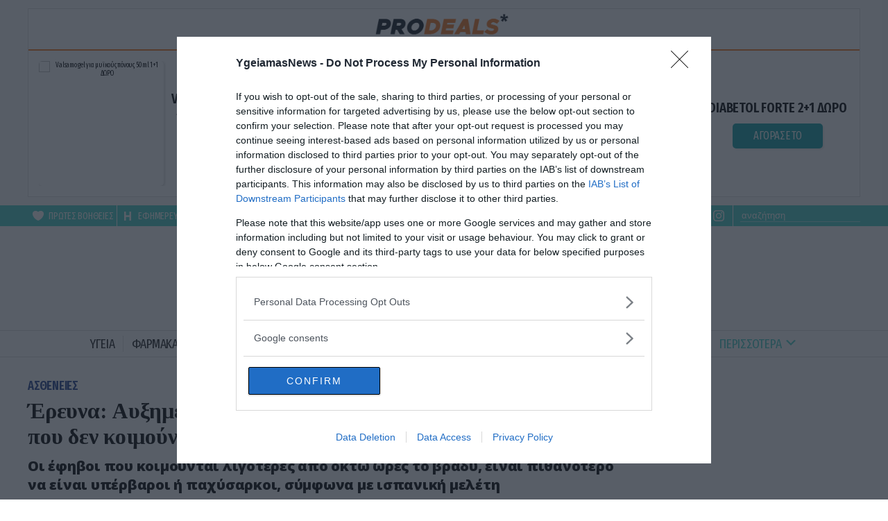

--- FILE ---
content_type: text/html; charset=UTF-8
request_url: https://www.ygeiamasnews.gr/astheneies/85361/ereyna-ayksimenos-o-kindynos-paxysarkias-gia-tous-efivous-pou-den-koimountai-arketa/
body_size: 17907
content:
<!DOCTYPE html>
<html lang="el">
<head>
<meta http-equiv="content-type" content="text/html; charset=utf-8" />
<meta name="google-site-verification" content="gU91yxAt0J2AQT7PACwrNz1iZd4J0WOQmy1h74b6rDg" />
<meta http-equiv="refresh" content="400" />

  <title>Έρευνα: Αυξημένος ο κίνδυνος παχυσαρκίας για τους εφήβους που δεν κοιμούνται αρκετά | Ygeiamasnews.gr</title>

  <link rel="shortcut icon" href="/wp-content/themes/whsk_ygeia/common/imgs/filika_favicon.ico" type="image/x-icon" />
  <link href="https://fonts.googleapis.com/css2?family=Fira+Sans+Extra+Condensed:wght@400;500;600&family=Open+Sans:wght@400;600;700;800&family=Tinos:wght@400;700;800&display=swap" rel="stylesheet">

  <meta id="metaViewport" name=viewport content="width=device-width, user-scalable=no, maximum-scale=1, initial-scale=1" />
  <script>
  if (screen.width > 767) {var mvp = document.getElementById('metaViewport');mvp.setAttribute('content','width=1000')}
  </script>


  <script src="https://ajax.googleapis.com/ajax/libs/jquery/1.9.1/jquery.min.js"></script>
  <meta name='robots' content='index, follow, max-image-preview:large, max-snippet:-1, max-video-preview:-1' />
	<style>img:is([sizes="auto" i], [sizes^="auto," i]) { contain-intrinsic-size: 3000px 1500px }</style>
	
	<!-- This site is optimized with the Yoast SEO plugin v26.5 - https://yoast.com/wordpress/plugins/seo/ -->
	<meta name="description" content="Οι έφηβοι που κοιμούνται λιγότερες από οκτώ ώρες το βράδυ, είναι πιθανότερο να είναι υπέρβαροι ή παχύσαρκοι, σύμφωνα με ισπανική μελέτη" />
	<link rel="canonical" href="https://www.ygeiamasnews.gr/astheneies/85361/ereyna-ayksimenos-o-kindynos-paxysarkias-gia-tous-efivous-pou-den-koimountai-arketa/" />
	<meta property="og:locale" content="el_GR" />
	<meta property="og:type" content="article" />
	<meta property="og:title" content="Έρευνα: Αυξημένος ο κίνδυνος παχυσαρκίας για τους εφήβους που δεν κοιμούνται αρκετά | Ygeiamasnews.gr" />
	<meta property="og:description" content="Οι έφηβοι που κοιμούνται λιγότερες από οκτώ ώρες το βράδυ, είναι πιθανότερο να είναι υπέρβαροι ή παχύσαρκοι, σύμφωνα με ισπανική μελέτη" />
	<meta property="og:url" content="https://www.ygeiamasnews.gr/astheneies/85361/ereyna-ayksimenos-o-kindynos-paxysarkias-gia-tous-efivous-pou-den-koimountai-arketa/" />
	<meta property="og:site_name" content="Ygeiamasnews.gr" />
	<meta property="article:publisher" content="https://www.facebook.com/YgeiaNewsgr-146549418782525/" />
	<meta property="article:published_time" content="2022-08-26T06:48:42+00:00" />
	<meta property="article:modified_time" content="2022-08-26T09:50:21+00:00" />
	<meta property="og:image" content="https://www.ygeiamasnews.gr/wp-content/uploads/2022/08/παχι.jpg" />
	<meta property="og:image:width" content="1536" />
	<meta property="og:image:height" content="1152" />
	<meta property="og:image:type" content="image/jpeg" />
	<meta name="author" content="Ζίνα Γκουριώτη" />
	<meta name="twitter:card" content="summary_large_image" />
	<meta name="twitter:creator" content="@ygeianewsgr" />
	<meta name="twitter:site" content="@ygeianewsgr" />
	<script type="application/ld+json" class="yoast-schema-graph">{"@context":"https://schema.org","@graph":[{"@type":"NewsArticle","@id":"https://www.ygeiamasnews.gr/astheneies/85361/ereyna-ayksimenos-o-kindynos-paxysarkias-gia-tous-efivous-pou-den-koimountai-arketa/#article","isPartOf":{"@id":"https://www.ygeiamasnews.gr/astheneies/85361/ereyna-ayksimenos-o-kindynos-paxysarkias-gia-tous-efivous-pou-den-koimountai-arketa/"},"author":{"name":"Ζίνα Γκουριώτη","@id":"https://www.ygeiamasnews.gr/#/schema/person/d7415a540ec105d3bf01ce029d9c8c54"},"headline":"Έρευνα: Αυξημένος ο κίνδυνος παχυσαρκίας για τους εφήβους που δεν κοιμούνται αρκετά","datePublished":"2022-08-26T06:48:42+00:00","dateModified":"2022-08-26T09:50:21+00:00","mainEntityOfPage":{"@id":"https://www.ygeiamasnews.gr/astheneies/85361/ereyna-ayksimenos-o-kindynos-paxysarkias-gia-tous-efivous-pou-den-koimountai-arketa/"},"wordCount":1,"publisher":{"@id":"https://www.ygeiamasnews.gr/#organization"},"image":{"@id":"https://www.ygeiamasnews.gr/astheneies/85361/ereyna-ayksimenos-o-kindynos-paxysarkias-gia-tous-efivous-pou-den-koimountai-arketa/#primaryimage"},"thumbnailUrl":"https://www.ygeiamasnews.gr/wp-content/uploads/2022/08/παχι.jpg","keywords":["ανεπαρκής ύπνος","επαρκής ύπνος","εφηβεία","παιδική παχυσαρκία"],"articleSection":["Ασθένειες"],"inLanguage":"el"},{"@type":"WebPage","@id":"https://www.ygeiamasnews.gr/astheneies/85361/ereyna-ayksimenos-o-kindynos-paxysarkias-gia-tous-efivous-pou-den-koimountai-arketa/","url":"https://www.ygeiamasnews.gr/astheneies/85361/ereyna-ayksimenos-o-kindynos-paxysarkias-gia-tous-efivous-pou-den-koimountai-arketa/","name":"Έρευνα: Αυξημένος ο κίνδυνος παχυσαρκίας για τους εφήβους που δεν κοιμούνται αρκετά | Ygeiamasnews.gr","isPartOf":{"@id":"https://www.ygeiamasnews.gr/#website"},"primaryImageOfPage":{"@id":"https://www.ygeiamasnews.gr/astheneies/85361/ereyna-ayksimenos-o-kindynos-paxysarkias-gia-tous-efivous-pou-den-koimountai-arketa/#primaryimage"},"image":{"@id":"https://www.ygeiamasnews.gr/astheneies/85361/ereyna-ayksimenos-o-kindynos-paxysarkias-gia-tous-efivous-pou-den-koimountai-arketa/#primaryimage"},"thumbnailUrl":"https://www.ygeiamasnews.gr/wp-content/uploads/2022/08/παχι.jpg","datePublished":"2022-08-26T06:48:42+00:00","dateModified":"2022-08-26T09:50:21+00:00","description":"Οι έφηβοι που κοιμούνται λιγότερες από οκτώ ώρες το βράδυ, είναι πιθανότερο να είναι υπέρβαροι ή παχύσαρκοι, σύμφωνα με ισπανική μελέτη","breadcrumb":{"@id":"https://www.ygeiamasnews.gr/astheneies/85361/ereyna-ayksimenos-o-kindynos-paxysarkias-gia-tous-efivous-pou-den-koimountai-arketa/#breadcrumb"},"inLanguage":"el","potentialAction":[{"@type":"ReadAction","target":["https://www.ygeiamasnews.gr/astheneies/85361/ereyna-ayksimenos-o-kindynos-paxysarkias-gia-tous-efivous-pou-den-koimountai-arketa/"]}]},{"@type":"ImageObject","inLanguage":"el","@id":"https://www.ygeiamasnews.gr/astheneies/85361/ereyna-ayksimenos-o-kindynos-paxysarkias-gia-tous-efivous-pou-den-koimountai-arketa/#primaryimage","url":"https://www.ygeiamasnews.gr/wp-content/uploads/2022/08/παχι.jpg","contentUrl":"https://www.ygeiamasnews.gr/wp-content/uploads/2022/08/παχι.jpg","width":1536,"height":1152},{"@type":"BreadcrumbList","@id":"https://www.ygeiamasnews.gr/astheneies/85361/ereyna-ayksimenos-o-kindynos-paxysarkias-gia-tous-efivous-pou-den-koimountai-arketa/#breadcrumb","itemListElement":[{"@type":"ListItem","position":1,"name":"YGEIAMASNEWS.GR","item":"https://www.ygeiamasnews.gr/"},{"@type":"ListItem","position":2,"name":"Ασθένειες","item":"https://www.ygeiamasnews.gr/category/astheneies/"},{"@type":"ListItem","position":3,"name":"Έρευνα: Αυξημένος ο κίνδυνος παχυσαρκίας για τους εφήβους που δεν κοιμούνται αρκετά"}]},{"@type":"WebSite","@id":"https://www.ygeiamasnews.gr/#website","url":"https://www.ygeiamasnews.gr/","name":"Ygeiamasnews.gr","description":"Ειδήσεις Υγείας, Video και Ενημέρωση","publisher":{"@id":"https://www.ygeiamasnews.gr/#organization"},"potentialAction":[{"@type":"SearchAction","target":{"@type":"EntryPoint","urlTemplate":"https://www.ygeiamasnews.gr/?s={search_term_string}"},"query-input":{"@type":"PropertyValueSpecification","valueRequired":true,"valueName":"search_term_string"}}],"inLanguage":"el"},{"@type":"Organization","@id":"https://www.ygeiamasnews.gr/#organization","name":"YGEIAMASNEWS.GR","url":"https://www.ygeiamasnews.gr/","logo":{"@type":"ImageObject","inLanguage":"el","@id":"https://www.ygeiamasnews.gr/#/schema/logo/image/","url":"https://www.ygeiamasnews.gr/wp-content/uploads/2021/02/pubs.png","contentUrl":"https://www.ygeiamasnews.gr/wp-content/uploads/2021/02/pubs.png","width":500,"height":120,"caption":"YGEIAMASNEWS.GR"},"image":{"@id":"https://www.ygeiamasnews.gr/#/schema/logo/image/"},"sameAs":["https://www.facebook.com/YgeiaNewsgr-146549418782525/","https://x.com/ygeianewsgr"]},{"@type":"Person","@id":"https://www.ygeiamasnews.gr/#/schema/person/d7415a540ec105d3bf01ce029d9c8c54","name":"Ζίνα Γκουριώτη","image":{"@type":"ImageObject","inLanguage":"el","@id":"https://www.ygeiamasnews.gr/#/schema/person/image/","url":"https://secure.gravatar.com/avatar/85181f62a6334d941381fc820ea829dc?s=96&d=mm&r=g","contentUrl":"https://secure.gravatar.com/avatar/85181f62a6334d941381fc820ea829dc?s=96&d=mm&r=g","caption":"Ζίνα Γκουριώτη"}}]}</script>
	<!-- / Yoast SEO plugin. -->


<style id='pdfemb-pdf-embedder-viewer-style-inline-css' type='text/css'>
.wp-block-pdfemb-pdf-embedder-viewer{max-width:none}

</style>
<style id='classic-theme-styles-inline-css' type='text/css'>
/*! This file is auto-generated */
.wp-block-button__link{color:#fff;background-color:#32373c;border-radius:9999px;box-shadow:none;text-decoration:none;padding:calc(.667em + 2px) calc(1.333em + 2px);font-size:1.125em}.wp-block-file__button{background:#32373c;color:#fff;text-decoration:none}
</style>
<style id='global-styles-inline-css' type='text/css'>
:root{--wp--preset--aspect-ratio--square: 1;--wp--preset--aspect-ratio--4-3: 4/3;--wp--preset--aspect-ratio--3-4: 3/4;--wp--preset--aspect-ratio--3-2: 3/2;--wp--preset--aspect-ratio--2-3: 2/3;--wp--preset--aspect-ratio--16-9: 16/9;--wp--preset--aspect-ratio--9-16: 9/16;--wp--preset--color--black: #000000;--wp--preset--color--cyan-bluish-gray: #abb8c3;--wp--preset--color--white: #ffffff;--wp--preset--color--pale-pink: #f78da7;--wp--preset--color--vivid-red: #cf2e2e;--wp--preset--color--luminous-vivid-orange: #ff6900;--wp--preset--color--luminous-vivid-amber: #fcb900;--wp--preset--color--light-green-cyan: #7bdcb5;--wp--preset--color--vivid-green-cyan: #00d084;--wp--preset--color--pale-cyan-blue: #8ed1fc;--wp--preset--color--vivid-cyan-blue: #0693e3;--wp--preset--color--vivid-purple: #9b51e0;--wp--preset--gradient--vivid-cyan-blue-to-vivid-purple: linear-gradient(135deg,rgba(6,147,227,1) 0%,rgb(155,81,224) 100%);--wp--preset--gradient--light-green-cyan-to-vivid-green-cyan: linear-gradient(135deg,rgb(122,220,180) 0%,rgb(0,208,130) 100%);--wp--preset--gradient--luminous-vivid-amber-to-luminous-vivid-orange: linear-gradient(135deg,rgba(252,185,0,1) 0%,rgba(255,105,0,1) 100%);--wp--preset--gradient--luminous-vivid-orange-to-vivid-red: linear-gradient(135deg,rgba(255,105,0,1) 0%,rgb(207,46,46) 100%);--wp--preset--gradient--very-light-gray-to-cyan-bluish-gray: linear-gradient(135deg,rgb(238,238,238) 0%,rgb(169,184,195) 100%);--wp--preset--gradient--cool-to-warm-spectrum: linear-gradient(135deg,rgb(74,234,220) 0%,rgb(151,120,209) 20%,rgb(207,42,186) 40%,rgb(238,44,130) 60%,rgb(251,105,98) 80%,rgb(254,248,76) 100%);--wp--preset--gradient--blush-light-purple: linear-gradient(135deg,rgb(255,206,236) 0%,rgb(152,150,240) 100%);--wp--preset--gradient--blush-bordeaux: linear-gradient(135deg,rgb(254,205,165) 0%,rgb(254,45,45) 50%,rgb(107,0,62) 100%);--wp--preset--gradient--luminous-dusk: linear-gradient(135deg,rgb(255,203,112) 0%,rgb(199,81,192) 50%,rgb(65,88,208) 100%);--wp--preset--gradient--pale-ocean: linear-gradient(135deg,rgb(255,245,203) 0%,rgb(182,227,212) 50%,rgb(51,167,181) 100%);--wp--preset--gradient--electric-grass: linear-gradient(135deg,rgb(202,248,128) 0%,rgb(113,206,126) 100%);--wp--preset--gradient--midnight: linear-gradient(135deg,rgb(2,3,129) 0%,rgb(40,116,252) 100%);--wp--preset--font-size--small: 13px;--wp--preset--font-size--medium: 20px;--wp--preset--font-size--large: 36px;--wp--preset--font-size--x-large: 42px;--wp--preset--spacing--20: 0.44rem;--wp--preset--spacing--30: 0.67rem;--wp--preset--spacing--40: 1rem;--wp--preset--spacing--50: 1.5rem;--wp--preset--spacing--60: 2.25rem;--wp--preset--spacing--70: 3.38rem;--wp--preset--spacing--80: 5.06rem;--wp--preset--shadow--natural: 6px 6px 9px rgba(0, 0, 0, 0.2);--wp--preset--shadow--deep: 12px 12px 50px rgba(0, 0, 0, 0.4);--wp--preset--shadow--sharp: 6px 6px 0px rgba(0, 0, 0, 0.2);--wp--preset--shadow--outlined: 6px 6px 0px -3px rgba(255, 255, 255, 1), 6px 6px rgba(0, 0, 0, 1);--wp--preset--shadow--crisp: 6px 6px 0px rgba(0, 0, 0, 1);}:where(.is-layout-flex){gap: 0.5em;}:where(.is-layout-grid){gap: 0.5em;}body .is-layout-flex{display: flex;}.is-layout-flex{flex-wrap: wrap;align-items: center;}.is-layout-flex > :is(*, div){margin: 0;}body .is-layout-grid{display: grid;}.is-layout-grid > :is(*, div){margin: 0;}:where(.wp-block-columns.is-layout-flex){gap: 2em;}:where(.wp-block-columns.is-layout-grid){gap: 2em;}:where(.wp-block-post-template.is-layout-flex){gap: 1.25em;}:where(.wp-block-post-template.is-layout-grid){gap: 1.25em;}.has-black-color{color: var(--wp--preset--color--black) !important;}.has-cyan-bluish-gray-color{color: var(--wp--preset--color--cyan-bluish-gray) !important;}.has-white-color{color: var(--wp--preset--color--white) !important;}.has-pale-pink-color{color: var(--wp--preset--color--pale-pink) !important;}.has-vivid-red-color{color: var(--wp--preset--color--vivid-red) !important;}.has-luminous-vivid-orange-color{color: var(--wp--preset--color--luminous-vivid-orange) !important;}.has-luminous-vivid-amber-color{color: var(--wp--preset--color--luminous-vivid-amber) !important;}.has-light-green-cyan-color{color: var(--wp--preset--color--light-green-cyan) !important;}.has-vivid-green-cyan-color{color: var(--wp--preset--color--vivid-green-cyan) !important;}.has-pale-cyan-blue-color{color: var(--wp--preset--color--pale-cyan-blue) !important;}.has-vivid-cyan-blue-color{color: var(--wp--preset--color--vivid-cyan-blue) !important;}.has-vivid-purple-color{color: var(--wp--preset--color--vivid-purple) !important;}.has-black-background-color{background-color: var(--wp--preset--color--black) !important;}.has-cyan-bluish-gray-background-color{background-color: var(--wp--preset--color--cyan-bluish-gray) !important;}.has-white-background-color{background-color: var(--wp--preset--color--white) !important;}.has-pale-pink-background-color{background-color: var(--wp--preset--color--pale-pink) !important;}.has-vivid-red-background-color{background-color: var(--wp--preset--color--vivid-red) !important;}.has-luminous-vivid-orange-background-color{background-color: var(--wp--preset--color--luminous-vivid-orange) !important;}.has-luminous-vivid-amber-background-color{background-color: var(--wp--preset--color--luminous-vivid-amber) !important;}.has-light-green-cyan-background-color{background-color: var(--wp--preset--color--light-green-cyan) !important;}.has-vivid-green-cyan-background-color{background-color: var(--wp--preset--color--vivid-green-cyan) !important;}.has-pale-cyan-blue-background-color{background-color: var(--wp--preset--color--pale-cyan-blue) !important;}.has-vivid-cyan-blue-background-color{background-color: var(--wp--preset--color--vivid-cyan-blue) !important;}.has-vivid-purple-background-color{background-color: var(--wp--preset--color--vivid-purple) !important;}.has-black-border-color{border-color: var(--wp--preset--color--black) !important;}.has-cyan-bluish-gray-border-color{border-color: var(--wp--preset--color--cyan-bluish-gray) !important;}.has-white-border-color{border-color: var(--wp--preset--color--white) !important;}.has-pale-pink-border-color{border-color: var(--wp--preset--color--pale-pink) !important;}.has-vivid-red-border-color{border-color: var(--wp--preset--color--vivid-red) !important;}.has-luminous-vivid-orange-border-color{border-color: var(--wp--preset--color--luminous-vivid-orange) !important;}.has-luminous-vivid-amber-border-color{border-color: var(--wp--preset--color--luminous-vivid-amber) !important;}.has-light-green-cyan-border-color{border-color: var(--wp--preset--color--light-green-cyan) !important;}.has-vivid-green-cyan-border-color{border-color: var(--wp--preset--color--vivid-green-cyan) !important;}.has-pale-cyan-blue-border-color{border-color: var(--wp--preset--color--pale-cyan-blue) !important;}.has-vivid-cyan-blue-border-color{border-color: var(--wp--preset--color--vivid-cyan-blue) !important;}.has-vivid-purple-border-color{border-color: var(--wp--preset--color--vivid-purple) !important;}.has-vivid-cyan-blue-to-vivid-purple-gradient-background{background: var(--wp--preset--gradient--vivid-cyan-blue-to-vivid-purple) !important;}.has-light-green-cyan-to-vivid-green-cyan-gradient-background{background: var(--wp--preset--gradient--light-green-cyan-to-vivid-green-cyan) !important;}.has-luminous-vivid-amber-to-luminous-vivid-orange-gradient-background{background: var(--wp--preset--gradient--luminous-vivid-amber-to-luminous-vivid-orange) !important;}.has-luminous-vivid-orange-to-vivid-red-gradient-background{background: var(--wp--preset--gradient--luminous-vivid-orange-to-vivid-red) !important;}.has-very-light-gray-to-cyan-bluish-gray-gradient-background{background: var(--wp--preset--gradient--very-light-gray-to-cyan-bluish-gray) !important;}.has-cool-to-warm-spectrum-gradient-background{background: var(--wp--preset--gradient--cool-to-warm-spectrum) !important;}.has-blush-light-purple-gradient-background{background: var(--wp--preset--gradient--blush-light-purple) !important;}.has-blush-bordeaux-gradient-background{background: var(--wp--preset--gradient--blush-bordeaux) !important;}.has-luminous-dusk-gradient-background{background: var(--wp--preset--gradient--luminous-dusk) !important;}.has-pale-ocean-gradient-background{background: var(--wp--preset--gradient--pale-ocean) !important;}.has-electric-grass-gradient-background{background: var(--wp--preset--gradient--electric-grass) !important;}.has-midnight-gradient-background{background: var(--wp--preset--gradient--midnight) !important;}.has-small-font-size{font-size: var(--wp--preset--font-size--small) !important;}.has-medium-font-size{font-size: var(--wp--preset--font-size--medium) !important;}.has-large-font-size{font-size: var(--wp--preset--font-size--large) !important;}.has-x-large-font-size{font-size: var(--wp--preset--font-size--x-large) !important;}
:where(.wp-block-post-template.is-layout-flex){gap: 1.25em;}:where(.wp-block-post-template.is-layout-grid){gap: 1.25em;}
:where(.wp-block-columns.is-layout-flex){gap: 2em;}:where(.wp-block-columns.is-layout-grid){gap: 2em;}
:root :where(.wp-block-pullquote){font-size: 1.5em;line-height: 1.6;}
</style>
<link rel='stylesheet' id='default-style-css' href='https://www.ygeiamasnews.gr/wp-content/themes/whsk_ygeia/style.css?ver=6.7.4' type='text/css' media='all' />
<link rel='stylesheet' id='slick-css' href='https://www.ygeiamasnews.gr/wp-content/themes/whsk_ygeia/common/css/slick.css?ver=1.1' type='text/css' media='all' />
<link rel='stylesheet' id='slick-theme-css' href='https://www.ygeiamasnews.gr/wp-content/themes/whsk_ygeia/common/css/slick-theme.css?ver=1.1' type='text/css' media='all' />
<link rel='stylesheet' id='format-css' href='https://www.ygeiamasnews.gr/wp-content/themes/whsk_ygeia/common/css/format.css?ver=3.1' type='text/css' media='all' />
<link rel='stylesheet' id='single-css' href='https://www.ygeiamasnews.gr/wp-content/themes/whsk_ygeia/common/css/single.css?ver=3.1' type='text/css' media='all' />
<link rel='stylesheet' id='prodeals-css' href='https://www.ygeiamasnews.gr/wp-content/themes/whsk_ygeia/common/css/prodeals.css?ver=1.0.0' type='text/css' media='all' />
<link rel='stylesheet' id='dashicons-css' href='https://www.ygeiamasnews.gr/wp-includes/css/dashicons.min.css?ver=6.7.4' type='text/css' media='all' />
<script type="text/javascript" src="https://www.ygeiamasnews.gr/wp-content/themes/whsk_ygeia/common/js/jquery.min.js?ver=6.7.4" id="js-js"></script>
<script type="text/javascript" src="https://www.ygeiamasnews.gr/wp-content/themes/whsk_ygeia/common/js/slick.min.js?ver=6.7.4" id="slickjs-js"></script>
      <meta name="onesignal" content="wordpress-plugin"/>
            <script>

      window.OneSignalDeferred = window.OneSignalDeferred || [];

      OneSignalDeferred.push(function(OneSignal) {
        var oneSignal_options = {};
        window._oneSignalInitOptions = oneSignal_options;

        oneSignal_options['serviceWorkerParam'] = { scope: '/' };
oneSignal_options['serviceWorkerPath'] = 'OneSignalSDKWorker.js.php';

        OneSignal.Notifications.setDefaultUrl("https://www.ygeiamasnews.gr");

        oneSignal_options['wordpress'] = true;
oneSignal_options['appId'] = 'd4485a0a-babc-4672-90b2-41e113fc3c16';
oneSignal_options['allowLocalhostAsSecureOrigin'] = true;
oneSignal_options['welcomeNotification'] = { };
oneSignal_options['welcomeNotification']['disable'] = true;
oneSignal_options['path'] = "https://www.ygeiamasnews.gr/wp-content/plugins/onesignal-free-web-push-notifications/sdk_files/";
oneSignal_options['promptOptions'] = { };
oneSignal_options['promptOptions']['actionMessage'] = "Θέλετε να λαμβάνετε ενημερώσεις για ειδήσεις και νέα για την υγεία;";
oneSignal_options['promptOptions']['acceptButtonText'] = "ΝΑΙ";
oneSignal_options['promptOptions']['cancelButtonText'] = "ΟΧΙ ΕΥΧΑΡΙΣΤΩ";
              OneSignal.init(window._oneSignalInitOptions);
              OneSignal.Slidedown.promptPush()      });

      function documentInitOneSignal() {
        var oneSignal_elements = document.getElementsByClassName("OneSignal-prompt");

        var oneSignalLinkClickHandler = function(event) { OneSignal.Notifications.requestPermission(); event.preventDefault(); };        for(var i = 0; i < oneSignal_elements.length; i++)
          oneSignal_elements[i].addEventListener('click', oneSignalLinkClickHandler, false);
      }

      if (document.readyState === 'complete') {
           documentInitOneSignal();
      }
      else {
           window.addEventListener("load", function(event){
               documentInitOneSignal();
          });
      }
    </script>
<link rel="amphtml" href="https://www.ygeiamasnews.gr/astheneies/85361/ereyna-ayksimenos-o-kindynos-paxysarkias-gia-tous-efivous-pou-den-koimountai-arketa/amp/">
  
  <!-- Global site tag (gtag.js) - Google Analytics -->
  <script async src="https://www.googletagmanager.com/gtag/js?id=UA-115274-12"></script>
  <script>
    window.dataLayer = window.dataLayer || [];
    function gtag(){dataLayer.push(arguments);}
    gtag('js', new Date());
    gtag('config', 'UA-115274-12', { 'anonymize_ip': true });
  </script>

  <!-- Global site tag (gtag.js) - Google Analytics -->
  <script async src="https://www.googletagmanager.com/gtag/js?id=UA-108420786-16"></script>
  <script>
    window.dataLayer = window.dataLayer || [];
    function gtag(){dataLayer.push(arguments);}
    gtag('js', new Date());

    gtag('config', 'UA-108420786-16', { 'anonymize_ip': true });
  </script>

  <script async src="//pahtky.tech/c/ygeiamasnews.gr.js"></script>
  <script src="https://cdn.pabidding.io/c/ygeiamasnews.gr.min.js"></script>

  
<!-- InMobi Choice. Consent Manager Tag v3.0 (for TCF 2.2) -->
<script type="text/javascript" async=true>
(function() {
  var host = window.location.hostname;
  var element = document.createElement('script');
  var firstScript = document.getElementsByTagName('script')[0];
  var url = 'https://cmp.inmobi.com'
    .concat('/choice/', 'gMC9m5wv0H9zA', '/', host, '/choice.js?tag_version=V3');
  var uspTries = 0;
  var uspTriesLimit = 3;
  element.async = true;
  element.type = 'text/javascript';
  element.src = url;

  firstScript.parentNode.insertBefore(element, firstScript);

  function makeStub() {
    var TCF_LOCATOR_NAME = '__tcfapiLocator';
    var queue = [];
    var win = window;
    var cmpFrame;

    function addFrame() {
      var doc = win.document;
      var otherCMP = !!(win.frames[TCF_LOCATOR_NAME]);

      if (!otherCMP) {
        if (doc.body) {
          var iframe = doc.createElement('iframe');

          iframe.style.cssText = 'display:none';
          iframe.name = TCF_LOCATOR_NAME;
          doc.body.appendChild(iframe);
        } else {
          setTimeout(addFrame, 5);
        }
      }
      return !otherCMP;
    }

    function tcfAPIHandler() {
      var gdprApplies;
      var args = arguments;

      if (!args.length) {
        return queue;
      } else if (args[0] === 'setGdprApplies') {
        if (
          args.length > 3 &&
          args[2] === 2 &&
          typeof args[3] === 'boolean'
        ) {
          gdprApplies = args[3];
          if (typeof args[2] === 'function') {
            args[2]('set', true);
          }
        }
      } else if (args[0] === 'ping') {
        var retr = {
          gdprApplies: gdprApplies,
          cmpLoaded: false,
          cmpStatus: 'stub'
        };

        if (typeof args[2] === 'function') {
          args[2](retr);
        }
      } else {
        if(args[0] === 'init' && typeof args[3] === 'object') {
          args[3] = Object.assign(args[3], { tag_version: 'V3' });
        }
        queue.push(args);
      }
    }

    function postMessageEventHandler(event) {
      var msgIsString = typeof event.data === 'string';
      var json = {};

      try {
        if (msgIsString) {
          json = JSON.parse(event.data);
        } else {
          json = event.data;
        }
      } catch (ignore) {}

      var payload = json.__tcfapiCall;

      if (payload) {
        window.__tcfapi(
          payload.command,
          payload.version,
          function(retValue, success) {
            var returnMsg = {
              __tcfapiReturn: {
                returnValue: retValue,
                success: success,
                callId: payload.callId
              }
            };
            if (msgIsString) {
              returnMsg = JSON.stringify(returnMsg);
            }
            if (event && event.source && event.source.postMessage) {
              event.source.postMessage(returnMsg, '*');
            }
          },
          payload.parameter
        );
      }
    }

    while (win) {
      try {
        if (win.frames[TCF_LOCATOR_NAME]) {
          cmpFrame = win;
          break;
        }
      } catch (ignore) {}

      if (win === window.top) {
        break;
      }
      win = win.parent;
    }
    if (!cmpFrame) {
      addFrame();
      win.__tcfapi = tcfAPIHandler;
      win.addEventListener('message', postMessageEventHandler, false);
    }
  };

  makeStub();

  var uspStubFunction = function() {
    var arg = arguments;
    if (typeof window.__uspapi !== uspStubFunction) {
      setTimeout(function() {
        if (typeof window.__uspapi !== 'undefined') {
          window.__uspapi.apply(window.__uspapi, arg);
        }
      }, 500);
    }
  };

  var checkIfUspIsReady = function() {
    uspTries++;
    if (window.__uspapi === uspStubFunction && uspTries < uspTriesLimit) {
      console.warn('USP is not accessible');
    } else {
      clearInterval(uspInterval);
    }
  };

  if (typeof window.__uspapi === 'undefined') {
    window.__uspapi = uspStubFunction;
    var uspInterval = setInterval(checkIfUspIsReady, 6000);
  }
})();
</script>
<!-- End InMobi Choice. Consent Manager Tag v3.0 (for TCF 2.2) -->




<script data-ad-client="ca-pub-9939413890058584" async data-cmp-src="https://pagead2.googlesyndication.com/pagead/js/adsbygoogle.js"></script>

</head>
<body class="post-template-default single single-post postid-85361 single-format-standard ygeianewsgr" itemscope="itemscope" itemtype="https://schema.org/WebPage">

<div id="fb-root"></div>
<script async defer crossorigin="anonymous" src="https://connect.facebook.net/el_GR/sdk.js#xfbml=1&version=v8.0&appId=376230370237291&autoLogAppEvents=1" nonce="lBOVvxuV"></script>

<div id="page">

  <!-- <div class="row-billboard">
    <div id='billboard4'>
    </div>
  </div> -->


<div class="billboard-row wrap-banner header-ad row-billboard">
  <div class="gridrow">
  <div class="wrap-prodeals-widget">
  <div class="prodeals-widget">
  <div class="prodeals__header" style="font-size:15px;padding:8px 0;color:#FFFFFF;background-color:#F47722;display:flex;align-items:center;justify-content:center">ΔΩΡΕΑΝ ΜΕΤΑΦΟΡΙΚΑ ΓΙΑ ΠΑΡΑΓΓΕΛΙΕΣ ΑΝΩ ΤΩΝ 40€</div>
  <a href="https://prodeals.gr?utm_source=ygeiamasnews.gr&utm_medium=article_product_widget" target="_blank">
    <div style="border-bottom:2px solid #F47722" class="prodeals-header">
      <img style="height:100%;width:auto" src="https://www.pronews.gr/wp-content/uploads/2024/07/31/PRODEALS_logo-1.png" alt="prodeals.gr" />
    </div>
  </a>
  <div class="wrap-carousel">
    <div class="carousel prodeals__carousel">
        <li class="prodeals-items-wrap">
          <div class="prodeals-items">
              <div class="item-image">
                  <a rel="sponsored" style="color:initial;text-decoration:none" href="https://prodeals.gr/product/valsamo-gel-%ce%b3%ce%b9%ce%b1-%ce%bc%cf%85%cf%8a%ce%ba%ce%bf%cf%8d%cf%82-%cf%80%cf%8c%ce%bd%ce%bf%cf%85%cf%82-50ml-11-%ce%b4%cf%89%cf%81%ce%bf/" target="_blank">
                  <img src="" alt="Valsamo gel για μυϊκούς πόνους 50ml 1+1 ΔΩΡΟ" />
                  </a>
              </div>
              <div class="item-d">
                  <a rel="sponsored" class="prodeals-link-title" href="https://prodeals.gr/product/valsamo-gel-%ce%b3%ce%b9%ce%b1-%ce%bc%cf%85%cf%8a%ce%ba%ce%bf%cf%8d%cf%82-%cf%80%cf%8c%ce%bd%ce%bf%cf%85%cf%82-50ml-11-%ce%b4%cf%89%cf%81%ce%bf/" target="_blank"><h2 class="item-name">Valsamo gel για μυϊκούς πόνους 50ml 1+1 ΔΩΡΟ</h2></a>
                  <a rel="sponsored" href="https://prodeals.gr/product/valsamo-gel-%ce%b3%ce%b9%ce%b1-%ce%bc%cf%85%cf%8a%ce%ba%ce%bf%cf%8d%cf%82-%cf%80%cf%8c%ce%bd%ce%bf%cf%85%cf%82-50ml-11-%ce%b4%cf%89%cf%81%ce%bf/" target="_blank" class="prodeals-link">ΑΓΟΡΑΣΕ ΤΟ</a>
              </div>
          </div>
      </li>
        <li class="prodeals-items-wrap">
          <div class="prodeals-items">
              <div class="item-image">
                  <a rel="sponsored" style="color:initial;text-decoration:none" href="https://prodeals.gr/product/blue-gel-11-%ce%b4%cf%89%cf%81%ce%bf/" target="_blank">
                  <img src="https://www.ygeiamasnews.gr/wp-content/uploads/2024/10/blue-gel-1-300x300-1.webp" alt="Blue Gel: Φυσική ανακούφιση & χαλάρωση σε κάθε εφαρμογή!" />
                  </a>
              </div>
              <div class="item-d">
                  <a rel="sponsored" class="prodeals-link-title" href="https://prodeals.gr/product/blue-gel-11-%ce%b4%cf%89%cf%81%ce%bf/" target="_blank"><h2 class="item-name">Blue Gel: Φυσική ανακούφιση & χαλάρωση σε κάθε εφαρμογή!</h2></a>
                  <a rel="sponsored" href="https://prodeals.gr/product/blue-gel-11-%ce%b4%cf%89%cf%81%ce%bf/" target="_blank" class="prodeals-link">ΑΓΟΡΑΣΕ ΤΟ</a>
              </div>
          </div>
      </li>
        <li class="prodeals-items-wrap">
          <div class="prodeals-items">
              <div class="item-image">
                  <a rel="sponsored" style="color:initial;text-decoration:none" href="https://prodeals.gr/product/diabetol-forte-21-%ce%b4%cf%89%cf%81%ce%bf/" target="_blank">
                  <img src="https://www.ygeiamasnews.gr/wp-content/uploads/2024/10/DIABETOL-FORTE-2-225x300-1.jpg" alt=" DIABETOL FORTE 2+1 ΔΩΡΟ" />
                  </a>
              </div>
              <div class="item-d">
                  <a rel="sponsored" class="prodeals-link-title" href="https://prodeals.gr/product/diabetol-forte-21-%ce%b4%cf%89%cf%81%ce%bf/" target="_blank"><h2 class="item-name"> DIABETOL FORTE 2+1 ΔΩΡΟ</h2></a>
                  <a rel="sponsored" href="https://prodeals.gr/product/diabetol-forte-21-%ce%b4%cf%89%cf%81%ce%bf/" target="_blank" class="prodeals-link">ΑΓΟΡΑΣΕ ΤΟ</a>
              </div>
          </div>
      </li>
    </div>
    </div>
  </div>
  </div>
  </div>
</div>  

  <div id="TopHeader" class="teal-background">
    <div class="gridrow space-between flexgrid">
    <div class="head-col is-half right-aligned">
      <div class="usefull">
        <a target="_blank" href="https://www.ekab.gr/files/entypa/EKAB-protes-voithies.pdf"><span class="dashicons dashicons-heart"></span><span class="label">ΠΡΩΤΕΣ ΒΟΗΘΕΙΕΣ</span></a>
        <a target="_blank" href="https://www.moh.gov.gr/articles/citizen/efhmeries-nosokomeiwn/"><span class="dashicons dashicons-heading"></span><span class="label">ΕΦΗΜΕΡΕΥΟΝΤΑ</span></a>
        <a target="_blank" href="http://www.fsa.gr/%CE%95%CF%86%CE%B7%CE%BC%CE%B5%CF%81%CE%AF%CE%B5%CF%82%CE%A6%CE%B1%CF%81%CE%BC%CE%B1%CE%BA%CE%B5%CE%AF%CF%89%CE%BD/tabid/95/Default.aspx">
          <span class="dashicons dashicons-plus-alt"></span><span class="label">ΦΑΡΜΑΚΕΙΑ</span></a>
      </div>
    </div>

    <div class="head-col is-half">
      <div class="usefull">
      <a rel="nofollow" href="https://www.facebook.com/YgeiamasNewsgr-146549418782525/" target="_blank"><span class="dashicons dashicons-facebook-alt"></span></a>
      <a rel="nofollow" href="https://twitter.com/ygeianewsgr" target="_blank"><span class="dashicons dashicons-twitter"></span></a>
      <a rel="nofollow" href="https://www.instagram.com/ygeianews/" target="_blank"><span class="dashicons dashicons-instagram"></span></a>
        <form method="get" id="searchform" action="https://www.ygeiamasnews.gr/">
          <input type="text" class="field" name="s" id="s" placeholder="αναζήτηση" onfocus="this.placeholder = ''" onblur="this.placeholder = 'αναζήτηση'" />
        </form>
      </div>
    </div>

    </div>
  </div>



  <header id="identity" class="flexgrid flex-center">

    <div id="burgermenu">
      <span></span>
      <span></span>
      <span></span>
    </div>

    <div class="logo-row">
      <a href="/" title="ygeiamasnews.gr">
        <img src="/wp-content/themes/whsk_ygeia/common/imgs/ygeia-logo.png" alt="ygeiamasnews.gr" />
      </a>
    </div>
  </header>

  <div class="main-navigation prel">
    <div class="mobilelogo">
      <img class="lazy" data-src="/wp-content/themes/whsk_ygeia/common/imgs/ygeia-logo.png" alt="ygeiamasnews.gr" />
    </div>
    <span id="stroke"></span>
    <div class="gridrow flexgrid flexwrap flex-center" itemscope="" itemtype="http://www.schema.org/SiteNavigationElement">
                  <li itemprop="name" role="menuitem" class="menu-item fira"><a itemprop="url" title="ΥΓΕΙΑ" href="/category/ygeia/">ΥΓΕΙΑ</a></li>
                          <li itemprop="name" role="menuitem" class="menu-item fira"><a itemprop="url" title="ΦΑΡΜΑΚΑ" href="/category/farmaka/">ΦΑΡΜΑΚΑ</a></li>
                        <li itemprop="name" role="menuitem" class="menu-item fira"><a itemprop="url" title="ΓΥΝΑΙΚΑ" href="/category/gynaika/">ΓΥΝΑΙΚΑ</a></li>
                        <li itemprop="name" role="menuitem" class="menu-item fira"><a itemprop="url" title="ΔΙΑΤΡΟΦΗ" href="/category/diatrofi/">ΔΙΑΤΡΟΦΗ</a></li>
                        <li itemprop="name" role="menuitem" class="menu-item fira"><a itemprop="url" title="ΑΣΘΕΝΕΙΕΣ" href="/category/astheneies/">ΑΣΘΕΝΕΙΕΣ</a></li>
                        <li itemprop="name" role="menuitem" class="menu-item fira"><a itemprop="url" title="ΨΥΧΟΛΟΓΙΑ" href="/category/psyxologia/">ΨΥΧΟΛΟΓΙΑ</a></li>
                        <li itemprop="name" role="menuitem" class="menu-item fira"><a itemprop="url" title="ΣΕΞ" href="/category/sex/">ΣΕΞ</a></li>
                        <li itemprop="name" role="menuitem" class="menu-item fira"><a itemprop="url" title="ΟΜΟΙΟΠΑΘΗΤΙΚΗ" href="/category/omoiopathitiki/">ΟΜΟΙΟΠΑΘΗΤΙΚΗ</a></li>
                        <li itemprop="name" role="menuitem" class="menu-item fira"><a itemprop="url" title="HEALTHY PETS" href="/category/healthy-pets/">HEALTHY PETS</a></li>
                        <li itemprop="name" role="menuitem" class="menu-item fira"><a itemprop="url" title="VIDEOS" href="/category/videos/">VIDEOS</a></li>
                <li class="menu-item fira no-mobile">
        <div id="megam" class="teal-color">
          ΠΕΡΙΣΣΟΤΕΡΑ <span class="teal-color dashicons dashicons-arrow-down-alt2"></span>
        </div>
      </li>
    </div>

        <div id="mega-menu">
      <div class="gridrow flexgrid ">
      <span id="close-mega-menu">
        <img alt="close-menu" src="/wp-content/themes/whsk_ygeia/common/imgs/close.png" />
      </span>
              <div class="mega-menu-col">
          <a style="color:#8B2A87" class="mega-menu-item fira uppercase" title="Υγεία" href="/category/ygeia/">Υγεία</a>
                    <ul class="submenu">
                      <li class="submenu"><a href="/category/ygeia/ygeia-politiki">Πολιτική Υγείας</a></li>
                      <li class="submenu"><a href="/category/ygeia/protes-voitheies">Πρώτες Βοήθειες</a></li>
                      <li class="submenu"><a href="/category/ygeia/perithalpsi-asfalisi">Περίθαλψη - Ασφάλιση</a></li>
                      <li class="submenu"><a href="/category/ygeia/ygeia-kai-oikonomia">Υγεία & Οικονομία</a></li>
                    </ul>
                  </div>
                      <div class="mega-menu-col">
          <a style="color:#05a2d3" class="mega-menu-item fira uppercase" title="Φάρμακα" href="/category/farmaka/">Φάρμακα</a>
                    <ul class="submenu">
                      <li class="submenu"><a href="/category/farmaka/proionta-ypiresies">Προϊόντα & Υπηρεσίες</a></li>
                    </ul>
                  </div>
                      <div class="mega-menu-col">
          <a style="color:#F981E2" class="mega-menu-item fira uppercase" title="Γυναίκα" href="/category/gynaika/">Γυναίκα</a>
                    <ul class="submenu">
                      <li class="submenu"><a href="/category/gynaika/paidi">Παίδι</a></li>
                      <li class="submenu"><a href="/category/gynaika/egkymosyni">Εγκυμοσύνη</a></li>
                    </ul>
                  </div>
                      <div class="mega-menu-col">
          <a style="color:#10ac84" class="mega-menu-item fira uppercase" title="Διατροφή" href="/category/diatrofi/">Διατροφή</a>
                    <ul class="submenu">
                      <li class="submenu"><a href="/category/diatrofi/omorfia">Ομορφιά</a></li>
                      <li class="submenu"><a href="/category/diatrofi/fysiki-katastasi">Φυσική Κατάσταση</a></li>
                    </ul>
                  </div>
                  <div class="mega-row"></div>
                      <div class="mega-menu-col">
          <a style="color:#23408f" class="mega-menu-item fira uppercase" title="Ασθένειες" href="/category/astheneies/">Ασθένειες</a>
                    <ul class="submenu">
                      <li class="submenu"><a href="/category/astheneies/epidimies">Επιδημίες</a></li>
                      <li class="submenu"><a href="/category/astheneies/neoplasies">Νεοπλασίες</a></li>
                      <li class="submenu"><a href="/category/astheneies/kardia">Καρδία</a></li>
                      <li class="submenu"><a href="/category/astheneies/dermatologika">Δερματολογικά</a></li>
                    </ul>
                  </div>
                      <div class="mega-menu-col">
          <a style="color:#f8c291" class="mega-menu-item fira uppercase" title="Ψυχολογία" href="/category/psyxologia/">Ψυχολογία</a>
                    <ul class="submenu">
                      <li class="submenu"><a href="/category/psyxologia/narkotika-alkool">Ναρκωτικά - Αλκοολ</a></li>
                    </ul>
                  </div>
              
        <div class="mega-menu-col">
          <ul class="submenu">
          <span class="mega-menu-item fira uppercase">Περισσότερα</span>
          <li class="submenu"><a title="ΣΕΞ" href="/category/sex/">Σεξ</a></li>
          <li class="submenu"><a title="ΟΜΟΙΟΠΑΘΗΤΙΚΗ" href="/category/omoiopathitiki/">Ομοιοπαθητική</a></li>
          <li class="submenu"><a title="ΒΙΟΤΕΧΝΟΛΟΓΙΑ" href="/category/viotexnologia/">Βιοτεχνολογία</a></li>
          <li class="submenu"><a title="ΠΛΑΣΤΙΚΗ ΧΕΙΡΟΥΡΓΙΚΗ" href="/category/plastiki-xeirourgiki/">Πλαστική Χειρουργική</a></li>
          <li class="submenu"><a title="HEALTHY PETS" href="/category/healthy-pets/">Healthy Pets</a></li>
          <li class="submenu"><a title="VIDEOS" href="/category/videos/">Videos</a></li>
          </ul>
        </div>

      </div>
    </div>
  </div>


<div class="row-billboard">
  <div id='billboard1'>
  </div>
</div>


<main class="margin-top-30  gridrow" id="post_85361">

<div class="columns single-wrapper">
  <div class="column main-article">
<article class="prel">

  <header class="post-header">
    <span class="purple-color fw600 font-size-18 uppercase kicker fira astheneies-color">Ασθένειες</span>
    <h1 class="entry-title nom font-size-32 times">Έρευνα: Αυξημένος ο κίνδυνος παχυσαρκίας για τους εφήβους που δεν κοιμούνται αρκετά</h1>

        <span class="lead font-size-20">Οι έφηβοι που κοιμούνται λιγότερες από οκτώ ώρες το βράδυ, είναι πιθανότερο να είναι υπέρβαροι ή παχύσαρκοι, σύμφωνα με ισπανική μελέτη</span>
    
    <div class="post-meta georgia">
        <span class="author-name">YgeiaNews</span> | <span class="author-email">email: <a href="/cdn-cgi/l/email-protection" class="__cf_email__" data-cfemail="422b2c242d023b25272b232c2735316c2530">[email&#160;protected]</a></span>
        | 26/08/2022 - 09:48    </div>
  </header>

  <div id="PostImage" class="maskimage article-image">
    <img class="imagefit" src="https://www.ygeiamasnews.gr/wp-content/uploads/2022/08/παχι.jpg" alt="Έρευνα: Αυξημένος ο κίνδυνος παχυσαρκίας για τους εφήβους που δεν κοιμούνται αρκετά" />
  </div>

  <div class="post-body">

  
  <div class="article-wrapper georgia">

    <div class="addthis_inline_share_toolbox_wfii"></div>

    <div class="content-wrap" style="padding-top:1.8rem">

    
    <p><strong>Οι έφηβοι που κοιμούνται λιγότερες από οκτώ ώρες το βράδυ, είναι πιθανότερο να είναι υπέρβαροι ή παχύσαρκοι, σε σχέση με τους συνομηλίκους τους που κοιμούνται συνήθως περισσότερο, δείχνει μια νέα ισπανική επιστημονική έρευνα.</strong>
        
<p>Όσοι δεν κοιμούνται αρκετά, είναι επίσης πιο πιθανό να έχουν έναν συνδυασμό άλλων ανθυγιεινών χαρακτηριστικών, όπως αυξημένο λίπος γύρω από τη μέση, αυξημένη αρτηριακή πίεση, αυξημένα επίπεδα σακχάρου και λιπιδίων στο αίμα κ.α. Γενικότερα όσοι κοιμούνται λίγο, είναι πιθανότερο να εμφανίσουν μεταβολικό σύνδρομο ήδη από μικροί, κάτι που αυξάνει τον μελλοντικό καρδιαγγειακό κίνδυνο.
<p>Οι ερευνητές, με επικεφαλής τον δρ Χεσούς Μαρτίνεθ Γκόμεθ του Ισπανικού Εθνικού Κέντρου Καρδιαγγειακής Έρευνας (CNIC) στη Μαδρίτη, οι οποίοι έκαναν τη σχετική ανακοίνωση σε διεθνές συνέδριο της Ευρωπαϊκής Εταιρείας Καρδιολογίας στη Βαρκελώνη, μελέτησαν 1.229 εφήβους, που φόρεσαν για μια εβδομάδα ειδική συσκευή καταγραφής της σωματικής δραστηριότητάς τους.
<p><strong>Διαπιστώθηκε ότι στην ηλικία των 12 ετών μόνο το 34% των παιδιών κοιμούνταν τουλάχιστον οκτώ ώρες και το ποσοστό αυτό έπεφτε στο 23% για τα παιδιά 14 ετών και στο 19% για τα παιδιά 16 ετών. Τα αγόρια γενικά κοιμούνταν λιγότερο από τα κορίτσια. Οι έφηβοι που κοιμούνταν περισσότερο, είχαν επίσης καλύτερη ποιότητα ύπνου και ξυπνούσαν σπανιότερα μέσα στη νύχτα.</strong>
<p>Τα ποσοστά υπέρβαρων/παχύσαρκων ήταν 27%, 24% και 21% αντίστοιχα για τα παιδιά 12, 14 και 16 ετών. Σε σύγκριση με εκείνους που κοιμούνταν αρκετά, μεταξύ των νέων που κοιμούνταν τις λιγότερες ώρες η πιθανότητα να είναι ο έφηβος υπέρβαρος ή παχύσαρκος, ήταν 21% και 72% μεγαλύτερη αντίστοιχα στις ηλικίες των 12 και 14 ετών    
    
<p><em>«Η μελέτη μας δείχνει ότι οι περισσότεροι έφηβοι δεν κοιμούνται επαρκώς και αυτό συνδέεται με παραπανίσιο βάρος και με άλλα χαρακτηριστικά που ευνοούν την προσθήκη κιλών, κάτι που μπορεί να προοιωνίζει μελλοντικά προβλήματα»,</em> δήλωσε ο Γκόμεθ.

    <div id='inline3'>
    </div>

    <div class="facebook-like-box">
      <div class="fb-like" data-href="https://www.facebook.com/YgeiamasNewsgr-146549418782525/" data-width="" data-layout="standard" data-action="like" data-size="large" data-share="false"></div>
    </div>

    </div>
  </div>

  </div>

</article>
</div>
  <div id="SidebarPanel" class="column is-narrow prel section-width-330">
    <!-- /75351959/ygeianews.gr/sidebar1 -->

    <div class="sidebar-element-wrap">
    <div id='sidebar1' class="sidebar-top">

    </div>
    </div>

    <div class="sidebar-element-wrap">
    <div id='infeed1' class="sidebar-top">

    </div>
    </div>

</div>


</div>

<div id="Latest">

        <section id="LatestCategory" class="home-section">
      <h2 class="section-title sblack-color nom font-size-32 fw600">Ασθένειες</h2>
      <div class="columns is-multiline">
            
            <article id="article-96003" class="article-relative prel column is-half">
        <figure class="mask-image large-image margin-bottom-0">
          <img class="imagefit lazy" src="[data-uri]" 
          data-src="https://www.ygeiamasnews.gr/wp-content/uploads/2025/07/ιδρωτας-1024x575.jpg"/>
          <div class="absolute-sans">
            
         <div class="date-row fira">
              <date>19.11.2025</date>
              <time>10:10</time>
            </div>
            
            <h3 class="white-color font-size-26 post-title text-ellipsis times text-shadow">Έχετε αναρωτηθεί; – Γιατί κάποιοι άνθρωποι ιδρώνουν υπερβολικά;</h3>
            <p class="text-ellipsis nom georgia white-color font-size-16">Δείτε τρόπους για να το αντιμετωπίσετε</p>
          </div>
        </figure>
        <a class="abslink" href="https://www.ygeiamasnews.gr/astheneies/dermatologika/96003/exete-anarotithei-giati-kapoioi-anthropoi-idronoun-ypervolika/" title="Έχετε αναρωτηθεί; – Γιατί κάποιοι άνθρωποι ιδρώνουν υπερβολικά;"></a>
      </article>
                  
            <article id="article-97053" class="article-relative prel column is-half">
        <figure class="mask-image large-image margin-bottom-0">
          <img class="imagefit lazy" src="[data-uri]" 
          data-src="https://www.ygeiamasnews.gr/wp-content/uploads/2021/09/poio-embolio-8a-kanoume-sthn-trith-dosh-ti-isxyei-gia-pfizer-moderna-astrazeneca-j-j-1024x683.jpg"/>
          <div class="absolute-sans">
            
         <div class="date-row fira">
              <date>15.11.2025</date>
              <time>21:44</time>
            </div>
            
            <h3 class="white-color font-size-26 post-title text-ellipsis times text-shadow">Και με δικαστική «βούλα» τα εμβόλια κατά Covid-19 ήταν θανατηφόρα! – Το Δημόσιο θα πληρώσει αποζημιώσεις!</h3>
            <p class="text-ellipsis nom georgia white-color font-size-16">Και με δικαστική «βούλα» τα εμβόλια κατά Covid-19 ήταν θανατηφόρα, βάσει σχετικής απόφασης δικαστηρίου του Πειραιά. Το ελληνικό Δημόσιο καλείται να δώσει αποζημίωση στους συγγενείς μιας 60χρονης που πέθανε μετά τον εμβολιασμό της με το σκεύασμα της AstraZeneca. Ειδικότερα, η 60χρονη εμβολιάστηκε στο Κέντρο Υγείας Πειραιά με το εμβόλιο Vaxzevria της εταιρείας AstraZeneca κατά του Covid-19 [&hellip;]</p>
          </div>
        </figure>
        <a class="abslink" href="https://www.ygeiamasnews.gr/astheneies/epidimies/97053/kai-me-dikastiki-voula-ta-emvolia-kata-covid-19-itan-thanatifora-to-dimosio-tha-plirosei-apozimioseis/" title="Και με δικαστική «βούλα» τα εμβόλια κατά Covid-19 ήταν θανατηφόρα! – Το Δημόσιο θα πληρώσει αποζημιώσεις!"></a>
      </article>
                  
            <article id="article-97007" class="article-relative prel column is-one-quarter">
          <figure class="mask-image margin-bottom-0">
    <img alt="Εξάνθημα πίσω από το αυτί: Αυτές είναι όλες οι πιθανές αιτίες" class="imagefit lazy" src="[data-uri]" data-src="
    https://www.ygeiamasnews.gr/wp-content/uploads/2025/09/ayti-1024x576.jpg"
    />
    <div class="date-row fira">
      <date>
        15.11.2025      </date>
      <time>17:52</time>
    </div>
  </figure>
  <div class="mask-title paded">
        <h3 class="post-title text-ellipsis times">
      Εξάνθημα πίσω από το αυτί: Αυτές είναι όλες οι πιθανές αιτίες    </h3>
  </div>
  <a class="abslink" href="https://www.ygeiamasnews.gr/astheneies/dermatologika/97007/eksanthima-piso-apo-to-ayti-aytes-einai-oles-oi-pithanes-aities/" title="Εξάνθημα πίσω από το αυτί: Αυτές είναι όλες οι πιθανές αιτίες"></a>
      </article>
                  
            <article id="article-96905" class="article-relative prel column is-one-quarter">
          <figure class="mask-image margin-bottom-0">
    <img alt="Έχετε αναρωτηθεί; – Γιατί έχουμε γραμμές στις παλάμες των χεριών;" class="imagefit lazy" src="[data-uri]" data-src="
    https://www.ygeiamasnews.gr/wp-content/uploads/2025/08/forget-palm-reading-heres-the-real-reason-we-have-lines-on-our-hands.jpg_-_antigrafi_-_antigrafi-1024x450.png"
    />
    <div class="date-row fira">
      <date>
        10.11.2025      </date>
      <time>17:10</time>
    </div>
  </figure>
  <div class="mask-title paded">
        <h3 class="post-title text-ellipsis times">
      Έχετε αναρωτηθεί; – Γιατί έχουμε γραμμές στις παλάμες των χεριών;    </h3>
  </div>
  <a class="abslink" href="https://www.ygeiamasnews.gr/astheneies/dermatologika/96905/exete-anarotithei-giati-exoume-grammes-stis-palames-ton-xerion/" title="Έχετε αναρωτηθεί; – Γιατί έχουμε γραμμές στις παλάμες των χεριών;"></a>
      </article>
                  
            <article id="article-97033" class="article-relative prel column is-one-quarter">
          <figure class="mask-image margin-bottom-0">
    <img alt="Όσα δεν σου είπαν ποτέ για τις αιμορροΐδες και πώς αντιμετωπίζονται" class="imagefit lazy" src="[data-uri]" data-src="
    https://www.ygeiamasnews.gr/wp-content/uploads/2025/10/Αιμορροίδες.jpg"
    />
    <div class="date-row fira">
      <date>
        03.10.2025      </date>
      <time>18:06</time>
    </div>
  </figure>
  <div class="mask-title paded">
        <h3 class="post-title text-ellipsis times">
      Όσα δεν σου είπαν ποτέ για τις αιμορροΐδες και πώς αντιμετωπίζονται    </h3>
  </div>
  <a class="abslink" href="https://www.ygeiamasnews.gr/ygeia/97033/osa-den-sou-eipan-pote-gia-tis-aimorroides-kai-pos-antimetopizontai/" title="Όσα δεν σου είπαν ποτέ για τις αιμορροΐδες και πώς αντιμετωπίζονται"></a>
      </article>
                  
            <article id="article-96969" class="article-relative prel column is-one-quarter">
          <figure class="mask-image margin-bottom-0">
    <img alt="Ιταλία: Τα mRNA εμβόλια κατά της Covid-19 μειώνουν το προσδόκιμο ζωής κατά 37%!" class="imagefit lazy" src="[data-uri]" data-src="
    https://www.ygeiamasnews.gr/wp-content/uploads/2025/09/covid-vaccine-syringe-1297565599-1024x568.jpg"
    />
    <div class="date-row fira">
      <date>
        24.09.2025      </date>
      <time>16:54</time>
    </div>
  </figure>
  <div class="mask-title paded">
        <h3 class="post-title text-ellipsis times">
      Ιταλία: Τα mRNA εμβόλια κατά της Covid-19 μειώνουν το προσδόκιμο ζωής κατά 37%!    </h3>
  </div>
  <a class="abslink" href="https://www.ygeiamasnews.gr/farmaka/96969/italia-ta-mrna-emvolia-kata-tis-covid-19-meionoun-to-prosdokimo-zois-kata-37/" title="Ιταλία: Τα mRNA εμβόλια κατά της Covid-19 μειώνουν το προσδόκιμο ζωής κατά 37%!"></a>
      </article>
                  
            <article id="article-96892" class="article-relative prel column is-one-quarter">
          <figure class="mask-image margin-bottom-0">
    <img alt="Πολύποδας εντέρου: Πώς αναπτύσσεται και πότε εξελίσσεται σε καρκίνο" class="imagefit lazy" src="[data-uri]" data-src="
    https://www.ygeiamasnews.gr/wp-content/uploads/2025/08/polupodes-1024x576.jpg"
    />
    <div class="date-row fira">
      <date>
        29.08.2025      </date>
      <time>16:43</time>
    </div>
  </figure>
  <div class="mask-title paded">
        <h3 class="post-title text-ellipsis times">
      Πολύποδας εντέρου: Πώς αναπτύσσεται και πότε εξελίσσεται σε καρκίνο    </h3>
  </div>
  <a class="abslink" href="https://www.ygeiamasnews.gr/astheneies/neoplasies/96892/polypodas-enterou-pos-anaptyssetai-kai-pote-ekselissetai-se-karkino-2/" title="Πολύποδας εντέρου: Πώς αναπτύσσεται και πότε εξελίσσεται σε καρκίνο"></a>
      </article>
                  
            <article id="article-96872" class="article-relative prel column is-one-quarter">
          <figure class="mask-image margin-bottom-0">
    <img alt="Πείτε «αντίο» στη φλεβίτιδα και τους κιρσούς στα πόδια με αυτά τα φυσικά συστατικά" class="imagefit lazy" src="[data-uri]" data-src="
    https://www.ygeiamasnews.gr/wp-content/uploads/2025/08/kirsoi-1-1024x576.jpg"
    />
    <div class="date-row fira">
      <date>
        29.08.2025      </date>
      <time>15:54</time>
    </div>
  </figure>
  <div class="mask-title paded">
        <h3 class="post-title text-ellipsis times">
      Πείτε «αντίο» στη φλεβίτιδα και τους κιρσούς στα πόδια με αυτά τα φυσικά συστατικά    </h3>
  </div>
  <a class="abslink" href="https://www.ygeiamasnews.gr/astheneies/dermatologika/96872/peite-antio-sti-flevitida-kai-tous-kirsous-sta-podia-me-ayta-ta-fysika-systatika/" title="Πείτε «αντίο» στη φλεβίτιδα και τους κιρσούς στα πόδια με αυτά τα φυσικά συστατικά"></a>
      </article>
                  
            <article id="article-96839" class="article-relative prel column is-one-quarter">
          <figure class="mask-image margin-bottom-0">
    <img alt="Έρευνα: Βακτήριο λειτουργεί σαν «Δούρειος Ίππος» και μεταφέρει κρυφά ιό που καταστρέφει τους καρκινικούς όγκους!" class="imagefit lazy" src="[data-uri]" data-src="
    https://www.ygeiamasnews.gr/wp-content/uploads/2025/08/nano2.jpg"
    />
    <div class="date-row fira">
      <date>
        28.08.2025      </date>
      <time>15:54</time>
    </div>
  </figure>
  <div class="mask-title paded">
        <h3 class="post-title text-ellipsis times">
      Έρευνα: Βακτήριο λειτουργεί σαν «Δούρειος Ίππος» και μεταφέρει κρυφά ιό που καταστρέφει τους καρκινικούς όγκους!    </h3>
  </div>
  <a class="abslink" href="https://www.ygeiamasnews.gr/astheneies/neoplasies/96839/ereyna-vaktirio-leitourgei-san-doureios-ippos-kai-metaferei-kryfa-io-pou-katastrefei-tous-karkinikous-ogkous/" title="Έρευνα: Βακτήριο λειτουργεί σαν «Δούρειος Ίππος» και μεταφέρει κρυφά ιό που καταστρέφει τους καρκινικούς όγκους!"></a>
      </article>
                  
            <article id="article-96796" class="article-relative prel column is-one-quarter">
          <figure class="mask-image margin-bottom-0">
    <img alt="Έχετε αναρωτηθεί; – Γιατί κάποιοι άνθρωποι ιδρώνουν υπερβολικά;" class="imagefit lazy" src="[data-uri]" data-src="
    https://www.ygeiamasnews.gr/wp-content/uploads/2025/08/ιδρωτας-1024x575.jpg"
    />
    <div class="date-row fira">
      <date>
        25.08.2025      </date>
      <time>13:34</time>
    </div>
  </figure>
  <div class="mask-title paded">
        <h3 class="post-title text-ellipsis times">
      Έχετε αναρωτηθεί; – Γιατί κάποιοι άνθρωποι ιδρώνουν υπερβολικά;    </h3>
  </div>
  <a class="abslink" href="https://www.ygeiamasnews.gr/astheneies/dermatologika/96796/exete-anarotithei-giati-kapoioi-anthropoi-idronoun-ypervolika-2/" title="Έχετε αναρωτηθεί; – Γιατί κάποιοι άνθρωποι ιδρώνουν υπερβολικά;"></a>
      </article>
                </div> 
  </section>
<section id="ThePopular" class="home-section">
    <h2 class="section-title sblack-color nom font-size-32 fw600">Δημοφιλή</h2>
    
    <div class="columns">
          
            <article id="article-86602" class="article-relative prel column is-one-quarter">
        <figure class="mask-image prel">
          <span class="teal-color fw600 font-size-16 kicker fira uppercase">Υγεία</span>
          <img class="imagefit lazy" src="[data-uri]" 
          data-src="https://www.ygeiamasnews.gr/wp-content/uploads/2022/12/etin20309409-training-card-fish-oil-1024x577.jpg"/>
        </figure>
        <div class="mask-title flexgrid">
          <span class="font-size-42 purple-color fw800 post-number">1</span><h3 class="post-title text-ellipsis times">Αυτό είναι το θαυματουργό έλαιο που προστατεύει από το Αλτχάιμερ</h3>
        </div>
        <a class="abslink" href="https://www.ygeiamasnews.gr/ygeia/86602/ayto-einai-to-thaymatourgo-elaio-pou-prostateyei-apo-to-altxaimer/" title="Αυτό είναι το θαυματουργό έλαιο που προστατεύει από το Αλτχάιμερ"></a>
      </article>
          <article id="article-89050" class="article-relative prel column is-one-quarter">
        <figure class="mask-image prel">
          <span class="teal-color fw600 font-size-16 kicker fira uppercase">Kαρδιά</span>
          <img class="imagefit lazy" src="[data-uri]" 
          data-src="https://www.ygeiamasnews.gr/wp-content/uploads/2024/03/bigstock-196050208.jpg"/>
        </figure>
        <div class="mask-title flexgrid">
          <span class="font-size-42 purple-color fw800 post-number">2</span><h3 class="post-title text-ellipsis times">Ποιοι είναι οι φυσιολογικοί καρδιακοί παλμοί και ποια τα επικίνδυνα όρια – Πότε πρέπει να ανησυχήσετε</h3>
        </div>
        <a class="abslink" href="https://www.ygeiamasnews.gr/astheneies/kardia/89050/poioi-einai-oi-fysiologikoi-kardiakoi-palmoi-kai-poia-ta-epikindyna-oria-pote-prepei-na-anisyxisete/" title="Ποιοι είναι οι φυσιολογικοί καρδιακοί παλμοί και ποια τα επικίνδυνα όρια – Πότε πρέπει να ανησυχήσετε"></a>
      </article>
          <article id="article-86490" class="article-relative prel column is-one-quarter">
        <figure class="mask-image prel">
          <span class="teal-color fw600 font-size-16 kicker fira uppercase">Φάρμακα</span>
          <img class="imagefit lazy" src="[data-uri]" 
          data-src="https://www.ygeiamasnews.gr/wp-content/uploads/2022/01/emvolia-mrna-gia-tin-covid-19-elafros-ypsiloteri-i-apotelesmatikotita-tou-emvoliou-tis-moderna-1068x557-1-1024x534.jpg"/>
        </figure>
        <div class="mask-title flexgrid">
          <span class="font-size-42 purple-color fw800 post-number">3</span><h3 class="post-title text-ellipsis times">Ανατροπή δεδομένων στα εμβόλια mRNA: Οι εμβολιασμένοι πεθαίνουν πλέον στις ΗΠΑ από COVID-19</h3>
        </div>
        <a class="abslink" href="https://www.ygeiamasnews.gr/farmaka/86490/anatropi-dedomenon-sta-emvolia-mrna-oi-emvoliasmenoi-pethainoun-pleon-stis-ipa-apo-covid-19/" title="Ανατροπή δεδομένων στα εμβόλια mRNA: Οι εμβολιασμένοι πεθαίνουν πλέον στις ΗΠΑ από COVID-19"></a>
      </article>
          <article id="article-87302" class="article-relative prel column is-one-quarter">
        <figure class="mask-image prel">
          <span class="teal-color fw600 font-size-16 kicker fira uppercase">Διατροφή</span>
          <img class="imagefit lazy" src="[data-uri]" 
          data-src="https://www.ygeiamasnews.gr/wp-content/uploads/2023/03/Σπιτικό-Πετιμέζι-πως-φτιάχνεται-1024x664.jpg"/>
        </figure>
        <div class="mask-title flexgrid">
          <span class="font-size-42 purple-color fw800 post-number">4</span><h3 class="post-title text-ellipsis times">Πετιμέζι: Το καλύτερο φυσικό φάρμακο</h3>
        </div>
        <a class="abslink" href="https://www.ygeiamasnews.gr/diatrofi/87302/petimezi-to-kalytero-fysiko-farmako/" title="Πετιμέζι: Το καλύτερο φυσικό φάρμακο"></a>
      </article>
        </div>
</section>    <section id="latestnews" class="home-section">
      <h2 class="section-title sblack-color nom font-size-32 fw600">Περισσότερα</h2>
      <div class="columns is-multiline">
                  <article id="article-97064" class="article-relative prel column is-half">
        <figure class="mask-image large-image margin-bottom-0">
          <img class="imagefit lazy" src="[data-uri]" 
          data-src="https://www.ygeiamasnews.gr/wp-content/uploads/2025/11/galaktokomika-proionta-1024x576.png"/>
          <div class="absolute-sans">
            
         <div class="date-row fira">
              <date>28.11.2025</date>
              <time>10:34</time>
            </div>
            
            <h3 class="white-color font-size-26 post-title text-ellipsis times text-shadow">Το τρόφιμο που θωρακίζει «αθόρυβα» τα οστά σε κάθε ηλικία&#8230; δεν είναι το γάλα!</h3>
            <p class="text-ellipsis nom georgia white-color font-size-16">Η φυσική φθορά που ξεκινά μετά τα 50
</p>
          </div>
        </figure>
        <a class="abslink" href="https://www.ygeiamasnews.gr/ygeia/97064/to-trofimo-pou-thorakizei-athoryva-ta-osta-se-kathe-ilikia-den-einai-to-gala/" title="Το τρόφιμο που θωρακίζει «αθόρυβα» τα οστά σε κάθε ηλικία&#8230; δεν είναι το γάλα!"></a>
      </article>
                      <article id="article-95913" class="article-relative prel column is-half">
        <figure class="mask-image large-image margin-bottom-0">
          <img class="imagefit lazy" src="[data-uri]" 
          data-src="https://www.ygeiamasnews.gr/wp-content/uploads/2025/07/nb1390-36-1024x652.jpg"/>
          <div class="absolute-sans">
            
         <div class="date-row fira">
              <date>19.11.2025</date>
              <time>16:10</time>
            </div>
            
            <h3 class="white-color font-size-26 post-title text-ellipsis times text-shadow">Τα συμπληρώματα που θα σας βοηθήσουν να μειώσετε τα υψηλά επίπεδα κορτιζόλης</h3>
            <p class="text-ellipsis nom georgia white-color font-size-16">Είναι μια βασική ορμόνη που βοηθά στη ρύθμιση του μεταβολισμού και της αρτηριακής πίεσης</p>
          </div>
        </figure>
        <a class="abslink" href="https://www.ygeiamasnews.gr/ygeia/95913/ta-sympliromata-pou-tha-sas-voithisoun-na-meiosete-ta-ypsila-epipeda-kortizolis/" title="Τα συμπληρώματα που θα σας βοηθήσουν να μειώσετε τα υψηλά επίπεδα κορτιζόλης"></a>
      </article>
                      <article id="article-95976" class="article-relative prel column is-one-quarter">
          <figure class="mask-image margin-bottom-0">
    <img alt="Τους γνωρίζατε; – Δείτε ποιοι είναι οι 8 παράγοντες που αυξάνουν τον κίνδυνο για καταρράκτη" class="imagefit lazy" src="[data-uri]" data-src="
    https://www.ygeiamasnews.gr/wp-content/uploads/2025/07/ματι2-1024x683.jpg"
    />
    <div class="date-row fira">
      <date>
        19.11.2025      </date>
      <time>12:23</time>
    </div>
  </figure>
  <div class="mask-title paded">
        <h3 class="post-title text-ellipsis times">
      Τους γνωρίζατε; – Δείτε ποιοι είναι οι 8 παράγοντες που αυξάνουν τον κίνδυνο για καταρράκτη    </h3>
  </div>
  <a class="abslink" href="https://www.ygeiamasnews.gr/ygeia/95976/tous-gnorizate-deite-poioi-einai-oi-8-paragontes-pou-ayksanoun-ton-kindyno-gia-katarrakti-3/" title="Τους γνωρίζατε; – Δείτε ποιοι είναι οι 8 παράγοντες που αυξάνουν τον κίνδυνο για καταρράκτη"></a>
      </article>
                      <article id="article-96003" class="article-relative prel column is-one-quarter">
          <figure class="mask-image margin-bottom-0">
    <img alt="Έχετε αναρωτηθεί; – Γιατί κάποιοι άνθρωποι ιδρώνουν υπερβολικά;" class="imagefit lazy" src="[data-uri]" data-src="
    https://www.ygeiamasnews.gr/wp-content/uploads/2025/07/ιδρωτας-1024x575.jpg"
    />
    <div class="date-row fira">
      <date>
        19.11.2025      </date>
      <time>10:10</time>
    </div>
  </figure>
  <div class="mask-title paded">
        <h3 class="post-title text-ellipsis times">
      Έχετε αναρωτηθεί; – Γιατί κάποιοι άνθρωποι ιδρώνουν υπερβολικά;    </h3>
  </div>
  <a class="abslink" href="https://www.ygeiamasnews.gr/astheneies/dermatologika/96003/exete-anarotithei-giati-kapoioi-anthropoi-idronoun-ypervolika/" title="Έχετε αναρωτηθεί; – Γιατί κάποιοι άνθρωποι ιδρώνουν υπερβολικά;"></a>
      </article>
                      <article id="article-96943" class="article-relative prel column is-one-quarter">
          <figure class="mask-image margin-bottom-0">
    <img alt="Τι αποκαλύπτουν τα τατουάζ για την προσωπικότητά μας" class="imagefit lazy" src="[data-uri]" data-src="
    https://www.ygeiamasnews.gr/wp-content/uploads/2025/09/butterfly_small_erick_web-1024x576.webp"
    />
    <div class="date-row fira">
      <date>
        17.11.2025      </date>
      <time>22:08</time>
    </div>
  </figure>
  <div class="mask-title paded">
        <h3 class="post-title text-ellipsis times">
      Τι αποκαλύπτουν τα τατουάζ για την προσωπικότητά μας    </h3>
  </div>
  <a class="abslink" href="https://www.ygeiamasnews.gr/psyxologia/96943/ti-apokalyptoun-ta-tatouaz-gia-tin-prosopikotita-mas/" title="Τι αποκαλύπτουν τα τατουάζ για την προσωπικότητά μας"></a>
      </article>
                      <article id="article-96933" class="article-relative prel column is-one-quarter">
          <figure class="mask-image margin-bottom-0">
    <img alt="3+1 περίεργα σημάδια που δείχνουν ότι γερνάμε – Από το ύψος μέχρι και την φωνή" class="imagefit lazy" src="[data-uri]" data-src="
    https://www.ygeiamasnews.gr/wp-content/uploads/2025/09/6532b091230000750054ab4b-2048x1209-1-1024x605.jpg"
    />
    <div class="date-row fira">
      <date>
        17.11.2025      </date>
      <time>17:25</time>
    </div>
  </figure>
  <div class="mask-title paded">
        <h3 class="post-title text-ellipsis times">
      3+1 περίεργα σημάδια που δείχνουν ότι γερνάμε – Από το ύψος μέχρι και την φωνή    </h3>
  </div>
  <a class="abslink" href="https://www.ygeiamasnews.gr/ygeia/96933/31-perierga-simadia-pou-deixnoun-oti-gername-apo-to-ypsos-mexri-kai-tin-foni/" title="3+1 περίεργα σημάδια που δείχνουν ότι γερνάμε – Από το ύψος μέχρι και την φωνή"></a>
      </article>
                      <article id="article-96981" class="article-relative prel column is-one-quarter">
          <figure class="mask-image margin-bottom-0">
    <img alt="Αυτά είναι τα δυο φρούτα που περιέχουν φισετίνη &#8211; Η αντιγηραντική ουσία που κάνει θαύματα!" class="imagefit lazy" src="[data-uri]" data-src="
    https://www.ygeiamasnews.gr/wp-content/uploads/2025/09/μηλα-1024x392.jpg"
    />
    <div class="date-row fira">
      <date>
        17.11.2025      </date>
      <time>16:14</time>
    </div>
  </figure>
  <div class="mask-title paded">
        <h3 class="post-title text-ellipsis times">
      Αυτά είναι τα δυο φρούτα που περιέχουν φισετίνη &#8211; Η αντιγηραντική ουσία που κάνει θαύματα!    </h3>
  </div>
  <a class="abslink" href="https://www.ygeiamasnews.gr/diatrofi/omorfia/96981/ayta-einai-ta-dyo-frouta-pou-periexoun-fisetini-i-antigirantiki-ousia-pou-kanei-thaymata/" title="Αυτά είναι τα δυο φρούτα που περιέχουν φισετίνη &#8211; Η αντιγηραντική ουσία που κάνει θαύματα!"></a>
      </article>
                      <article id="article-96978" class="article-relative prel column is-one-quarter">
          <figure class="mask-image margin-bottom-0">
    <img alt="Οι διατροφολόγοι ορκίζονται σε αυτά τα 2 ψάρια – Εσύ τα βάζεις στο πιάτο σου;" class="imagefit lazy" src="[data-uri]" data-src="
    https://www.ygeiamasnews.gr/wp-content/uploads/2025/09/VC_Native_Salmon_gty-1346382896-RF_1280x640.jpg-1024x512.webp"
    />
    <div class="date-row fira">
      <date>
        17.11.2025      </date>
      <time>15:36</time>
    </div>
  </figure>
  <div class="mask-title paded">
        <h3 class="post-title text-ellipsis times">
      Οι διατροφολόγοι ορκίζονται σε αυτά τα 2 ψάρια – Εσύ τα βάζεις στο πιάτο σου;    </h3>
  </div>
  <a class="abslink" href="https://www.ygeiamasnews.gr/diatrofi/96978/oi-diatrofologoi-orkizontai-se-ayta-ta-2-psaria-esy-ta-vazeis-sto-piato-sou/" title="Οι διατροφολόγοι ορκίζονται σε αυτά τα 2 ψάρια – Εσύ τα βάζεις στο πιάτο σου;"></a>
      </article>
                      <article id="article-96962" class="article-relative prel column is-one-quarter">
          <figure class="mask-image margin-bottom-0">
    <img alt="Πέντε πράγματα που δεν πρέπει να κάνετε πριν από μια χειρουργική επέμβαση" class="imagefit lazy" src="[data-uri]" data-src="
    https://www.ygeiamasnews.gr/wp-content/uploads/2025/09/surgeon-getting-ready-to-operate-on-a-patient-SBI-328457221-2-1024x683.jpg"
    />
    <div class="date-row fira">
      <date>
        17.11.2025      </date>
      <time>13:50</time>
    </div>
  </figure>
  <div class="mask-title paded">
        <h3 class="post-title text-ellipsis times">
      Πέντε πράγματα που δεν πρέπει να κάνετε πριν από μια χειρουργική επέμβαση    </h3>
  </div>
  <a class="abslink" href="https://www.ygeiamasnews.gr/ygeia/96962/pente-pragmata-pou-den-prepei-na-kanete-prin-apo-mia-xeirourgiki-epemvasi/" title="Πέντε πράγματα που δεν πρέπει να κάνετε πριν από μια χειρουργική επέμβαση"></a>
      </article>
                      <article id="article-97010" class="article-relative prel column is-one-quarter">
          <figure class="mask-image margin-bottom-0">
    <img alt="Το νερό από τα μακαρόνια δεν πάει χαμένο – Δείτε πώς μπορείτε να το αξιοποιήσετε" class="imagefit lazy" src="[data-uri]" data-src="
    https://www.ygeiamasnews.gr/wp-content/uploads/2025/09/boiling-water-1024x683.jpg"
    />
    <div class="date-row fira">
      <date>
        16.11.2025      </date>
      <time>18:04</time>
    </div>
  </figure>
  <div class="mask-title paded">
        <h3 class="post-title text-ellipsis times">
      Το νερό από τα μακαρόνια δεν πάει χαμένο – Δείτε πώς μπορείτε να το αξιοποιήσετε    </h3>
  </div>
  <a class="abslink" href="https://www.ygeiamasnews.gr/diatrofi/97010/to-nero-apo-ta-makaronia-den-paei-xameno-deite-pos-mporeite-na-to-aksiopoiisete/" title="Το νερό από τα μακαρόνια δεν πάει χαμένο – Δείτε πώς μπορείτε να το αξιοποιήσετε"></a>
      </article>
              </div> 
</section>
</div>


</main>
  </div><!--END PAGE-->

  <footer id="colophone">
    <div class="gridrow prel">
      <div class="columns is-footer">
        <div class="column is-3">
           <div class="logo-row">
            <a href="/" title="ygeiamasnews.gr"><img src="/wp-content/themes/whsk_ygeia/common/imgs/ygeia-logo.png" alt="ygeiamasnews.gr" /></a>
          </div>
        </div>
        <div class="column is-7">
         <div class="footer-menu">
                    <li class="menu-item fira">
          <a title="ΥΓΕΙΑ" href="/category/ygeia/">ΥΓΕΙΑ</a>
          </li>
                    <li class="menu-item fira">
          <a title="ΦΑΡΜΑΚΑ" href="/category/farmaka/">ΦΑΡΜΑΚΑ</a>
          </li>
                    <li class="menu-item fira">
          <a title="ΓΥΝΑΙΚΑ" href="/category/gynaika/">ΓΥΝΑΙΚΑ</a>
          </li>
                    <li class="menu-item fira">
          <a title="ΔΙΑΤΡΟΦΗ" href="/category/diatrofi/">ΔΙΑΤΡΟΦΗ</a>
          </li>
                    <li class="menu-item fira">
          <a title="ΑΣΘΕΝΕΙΕΣ" href="/category/astheneies/">ΑΣΘΕΝΕΙΕΣ</a>
          </li>
                    <li class="menu-item fira">
          <a title="ΨΥΧΟΛΟΓΙΑ" href="/category/psyxologia/">ΨΥΧΟΛΟΓΙΑ</a>
          </li>
                    <li class="menu-item fira">
          <a title="ΣΕΞ" href="/category/sex/">ΣΕΞ</a>
          </li>
                    <li class="menu-item fira">
          <a title="ΟΜΟΙΟΠΑΘΗΤΙΚΗ" href="/category/omoiopathitiki/">ΟΜΟΙΟΠΑΘΗΤΙΚΗ</a>
          </li>
                    <li class="menu-item fira">
          <a title="HEALTHY PETS" href="/category/healthy-pets/">HEALTHY PETS</a>
          </li>
                    <li class="menu-item fira">
          <a title="VIDEOS" href="/category/videos/">VIDEOS</a>
          </li>
                   <li class="uppercase menu-item fira">
           <a title="Εφημερίες Φαρμακείων" href="http://www.fsa.gr/%CE%95%CF%86%CE%B7%CE%BC%CE%B5%CF%81%CE%AF%CE%B5%CF%82%CE%A6%CE%B1%CF%81%CE%BC%CE%B1%CE%BA%CE%B5%CE%AF%CF%89%CE%BD/tabid/95/Default.aspx" target="_blank">Εφημερίες Φαρμακείων</a>
           </li>
         <li class="uppercase menu-item fira">
           <a title="Εφημερίες Νοσοκομείων" href="https://www.moh.gov.gr/articles/citizen/efhmeries-nosokomeiwn/" target="_blank">Εφημερίες Νοσοκομείων</a>
           </li>
         </div>
        </div>
        <div class="column is-2">

          <div class="social-cell-footer">
            <a rel="nofollow" href="https://www.facebook.com/YgeiamasNewsgr-146549418782525/" target="_blank"><span class="dashicons dashicons-facebook-alt"></span></a>
            <a rel="nofollow" href="https://twitter.com/ygeianewsgr/" target="_blank"><span class="dashicons dashicons-twitter"></span></a>
            <a rel="nofollow" href="https://www.instagram.com/ygeianews/" target="_blank"><span class="dashicons dashicons-instagram"></span></a>
          </div>
        </div>
      </div>
    </div>
    <div class="copyright gridrow">
      <div class="flexgrid">
        <div class="fcolumn">COPYRIGHT 2020 | YGEIAMASNEWS.GR</div>
        <div class="fcolumn mm">
<!--           <a href="#">Επικοινωνία</a>
          <a href="#">Διαφημιστείτε</a> -->
          <a href="/privacy-policy/">Όροι Χρήσης</a>
        </div>
        <div class="fcolumn">
          PRODUCED BY <a style="color:#ffbf00;text-decoration:underline;font-weight:500; font-style:italic" href="https://www.whiskey.gr" target="_blank">WHISKEY</a>
        </div>
      </div>
    </div>
  </footer>

  <div id="backtoptop"></div>

  		<script data-cfasync="false" src="/cdn-cgi/scripts/5c5dd728/cloudflare-static/email-decode.min.js"></script><script id="whsk_count_script" data-wid="85361">
			window.addEventListener('DOMContentLoaded', (event) => {
				const thisScriptEle = document.querySelector('#whsk_count_script');
				const postId = thisScriptEle.dataset.wid;
				if(postId) {
					const data = { action: 'whsk_countscript_ajax' };
					var formData = new FormData();
        			formData.append('action', 'whsk_countscript_ajax');
        			formData.append('post_id', postId);
					fetch(`${window.urls.ajax}?v=${Math.random()}`, {
						method: 'post',
						body: formData
					})
					.then(response => response.json())
					.then(data => {
						if(data && data.status && data.status === 'success') {
							thisScriptEle.outerHTML = '';
						}
					})
					.catch((error) => {
						console.error('Error:', error);
					});
				}
			});
		</script>
		<script type="text/javascript" src="https://www.ygeiamasnews.gr/wp-content/themes/whsk_ygeia/common/js/lazyload.js?ver=6.7.4" id="lazy-js"></script>
<script type="text/javascript" src="https://www.ygeiamasnews.gr/wp-content/themes/whsk_ygeia/common/js/uppercase.js?ver=6.7.4" id="uppercase-js"></script>
<script type="text/javascript" id="mainjs-js-extra">
/* <![CDATA[ */
var urls = {"home":"https:\/\/www.ygeiamasnews.gr","theme":"https:\/\/www.ygeiamasnews.gr\/wp-content\/themes\/whsk_ygeia","ajax":"https:\/\/www.ygeiamasnews.gr\/wp-admin\/admin-ajax.php"};
/* ]]> */
</script>
<script type="text/javascript" src="https://www.ygeiamasnews.gr/wp-content/themes/whsk_ygeia/common/js/main.js?ver=6.7.4" id="mainjs-js"></script>
<script type="text/javascript" src="https://www.ygeiamasnews.gr/wp-content/themes/whsk_ygeia/common/js/homeslick.js?ver=1.1" id="homeslick-js"></script>
<script type="text/javascript" src="https://cdn.onesignal.com/sdks/web/v16/OneSignalSDK.page.js?ver=1.0.0" id="remote_sdk-js" defer="defer" data-wp-strategy="defer"></script>
  
  <script defer src="https://static.cloudflareinsights.com/beacon.min.js/vcd15cbe7772f49c399c6a5babf22c1241717689176015" integrity="sha512-ZpsOmlRQV6y907TI0dKBHq9Md29nnaEIPlkf84rnaERnq6zvWvPUqr2ft8M1aS28oN72PdrCzSjY4U6VaAw1EQ==" data-cf-beacon='{"version":"2024.11.0","token":"5ddb5c96309a4cbebdf888cc861416be","r":1,"server_timing":{"name":{"cfCacheStatus":true,"cfEdge":true,"cfExtPri":true,"cfL4":true,"cfOrigin":true,"cfSpeedBrain":true},"location_startswith":null}}' crossorigin="anonymous"></script>
</body>
</html>


--- FILE ---
content_type: text/html; charset=utf-8
request_url: https://www.google.com/recaptcha/api2/aframe
body_size: 264
content:
<!DOCTYPE HTML><html><head><meta http-equiv="content-type" content="text/html; charset=UTF-8"></head><body><script nonce="QDhFexCufrczUoeQxrXb_w">/** Anti-fraud and anti-abuse applications only. See google.com/recaptcha */ try{var clients={'sodar':'https://pagead2.googlesyndication.com/pagead/sodar?'};window.addEventListener("message",function(a){try{if(a.source===window.parent){var b=JSON.parse(a.data);var c=clients[b['id']];if(c){var d=document.createElement('img');d.src=c+b['params']+'&rc='+(localStorage.getItem("rc::a")?sessionStorage.getItem("rc::b"):"");window.document.body.appendChild(d);sessionStorage.setItem("rc::e",parseInt(sessionStorage.getItem("rc::e")||0)+1);localStorage.setItem("rc::h",'1765265289687');}}}catch(b){}});window.parent.postMessage("_grecaptcha_ready", "*");}catch(b){}</script></body></html>

--- FILE ---
content_type: text/css
request_url: https://www.ygeiamasnews.gr/wp-content/themes/whsk_ygeia/common/css/format.css?ver=3.1
body_size: 4159
content:
html,body,div,span,object,iframe,pre,a,abbr,acronym,address,code,del,dfn,em,img,q,dl,dt,dd,ol,ul,li,fieldset,form,label,legend,table,caption,tbody,tfoot,thead,tr,th,td{margin:0;padding:0;border:0;font-weight:inherit;font-style:inherit;font-size:100%;vertical-align:baseline}
*,:before,:after{-webkit-box-sizing:inherit;box-sizing:inherit;outline:0}

html{-webkit-box-sizing:border-box;box-sizing:border-box;font-size:10px;font-display:swap;font-family:'Tinos',Times,serif;outline:0;text-rendering:optimizeLegibility;-webkit-font-smoothing:antialiased;-moz-osx-font-smoothing:grayscale;-webkit-font-feature-settings:kern 1;font-feature-settings:kern 1;-webkit-font-kerning:normal;font-kerning:normal;-webkit-text-size-adjust:100%;-ms-text-size-adjust:100%}

.ygeianewsgr{font-family:"Times New Roman",Times,Georgia,"DejaVu Serif",serif;letter-spacing:-0.25px;overflow-x:hidden;background-color:#FFF}

@font-face {
    font-family: 'Venue Medium';
    src: url('../fonts/venue/PFVenue-Medium.eot');
    src: url('../fonts/venue/PFVenue-Medium.eot?#iefix') format('embedded-opentype'),
        url('../fonts/venue/PFVenue-Medium.woff2') format('woff2'),
        url('../fonts/venue/PFVenue-Medium.woff') format('woff');
    font-weight: normal;
    font-style: normal;
    font-display: swap;
}

@font-face {
  font-family:'Vegabold';
  src:url('../fonts/vega/BFVEGASEMI10-BOLD.eot');
  src:url('../fonts/vega/BFVEGASEMI10-BOLD.eot?#iefix') format('embedded-opentype'),
      url('../fonts/vega/BFVEGASEMI10-BOLD.woff') format('woff'),
      url('../fonts/vega/BFVEGASEMI10-BOLD.svg#Vegabold') format('svg');
  font-style:normal;font-weight:normal;font-display: swap;
}

@font-face {
  font-family:'Vegaultra';
  src:url('../fonts/vega/BFVEGAULTRA10-REGULAR.eot');
  src:url('../fonts/vega/BFVEGAULTRA10-REGULAR.eot?#iefix') format('embedded-opentype'),
      url('../fonts/vega/BFVEGAULTRA10-REGULAR.woff') format('woff'),
      url('../fonts/vega/BFVEGAULTRA10-REGULAR.svg#Vegaultra') format('svg');
  font-style:normal;font-weight:normal
}

.vegaultra{font-family:'Fira Sans Extra Condensed', sans-serif}
.times{font-family:'Tinos',Times New Roman,Times,Georgia,"DejaVu Serif",serif}
.fira{font-family:'Fira Sans Extra Condensed', sans-serif}
.georgia{font-family:'Open Sans', sans-serif}
.venuemedium {font-family:'Venue Medium';}


/* font-family: 'Fira Sans Extra Condensed', sans-serif;
font-family: 'Open Sans', sans-serif;
font-family: 'Tinos', serif; */

em{font-style:italic}

img {height: auto;border:0;max-width: 100%}
.imagefit{-o-object-fit: cover;
    object-fit: cover;
    -o-object-position: center 0;
    object-position: center 0;
    width: 100%;
    max-width: none;
    height: 100%;}
.lazy.imagefit {
    object-fit: contain;
}.lazy.imagefit.loaded {
    object-fit: cover;
}
figure {
  margin: 0;
  position:relative
}

a,
a:hover,
a:visited{text-decoration:none;color:#222}
a.white-color {
    color: #FFF;
}

.prel {position: relative}
.abslink {position: absolute;left:0;width:100%;height: 100%;top: 0;font-size:0;background-color: transparent;z-index: 1}

.fullwidth {width: 100%}
.gridrow{padding:0 15px; margin:0 auto;width:100%;max-width:1230px;position:relative}

.section-title {
    font-family: 'Fira Sans Extra Condensed', sans-serif;
    font-weight: normal!important;
    letter-spacing: 1px;
    text-transform: uppercase;
}
.post-title{font-size:1.9rem;line-height:1.1;margin:0}

.font-size-46 {font-size:4.6rem}
.font-size-42 {font-size:4.2rem}
.font-size-40 {font-size:4rem}
.font-size-36 {font-size:3.6rem}
.font-size-32 {font-size:3.2rem}
.font-size-30 {font-size:3rem}
.font-size-26 {font-size:2.6rem}
.font-size-24 {font-size:2.4rem}
.font-size-22 {font-size:2.2rem}
.font-size-20 {font-size:2rem}
.font-size-19 {font-size:1.9rem}
.font-size-18 {font-size:1.8rem}
.font-size-16 {font-size:1.5rem}
.font-size-15 {font-size:1.5rem}

.fw400{font-weight:400}
.fw500{font-weight:500}
.fw600{font-weight:600}
.fw700{font-weight:700}
.fw800{font-weight:800}

.flexgrid{display:flex}
.flexwrap{flex-wrap:wrap}
.space-between {justify-content: space-between}
.flex-center {justify-content: center}
.nom{margin:0}
.margin-top-30{margin-top:3rem}
.margin-bottom-20{margin-bottom:2rem}
.margin-bottom-15{margin-bottom:1.5rem}
.uppercase {text-transform: uppercase}
/* .text-shadow{text-shadow: 1px 1px #000} */


/* COLUMNS */
.column{display:block;flex-basis:0;flex-grow:1;flex-shrink:1;padding:14px}
.columns.is-multiline{flex-wrap:wrap}
.column.gapless{padding:0}
.column.no-gap-bottom{padding-bottom:0}

@media screen and (min-width:769px){
  .columns{display:flex;margin-left:-14px;margin-right:-14px;margin-top:-14px}
  .is-centered{margin:0 auto;text-align:center}
  .column.is-9{flex:none;width: 75%}
  .column.is-8{flex:none;width:66.66667%}
  .column.is-7{flex:none;width:58.33333%}
  .column.is-6{flex:none;width:50%}
  .column.is-5{flex:none;width:41.66667%}
  .column.is-4{flex:none;width:33.33333%}
  .column.is-3{flex:none;width:25%}
  .column.is-one-third{flex:none;width:33.3333%}
  .column.is-one-quarter{flex:none;width:25%}
  .column.is-half{flex:none;width:50%}
  .column.is-full{flex:none;width:100%}
}
.column.is-narrow{flex:none}
.columns.is-gapless>.column {
    margin: 0;
    padding: 0;
}
.columns.is-gap-h > .column {padding-left:0;padding-right:0}
.column.no-gap-right{padding-right:0}

/* BACKGROUND AND COLORS */
.purple-background{background-color:#8B2A87}
.teal-background{background-color:#47cec5}
.orange-background{background-color:#F2A700}
.pink-background{background-color:#F981E2}
.green-background{background-color:#079992}
.lightb-background{background-color:#05a2d3}
.valley-background{background-color:#ea8685}
.red-background{background-color:#d63031}
.brown-background{background-color:#996633}

.brown-color{color:#996633}
.gold-color{color:#DACCA7}
.green-color{color:#079992}
.white-color{color:#ffffff}
.black-color{color:#34495E}
.sblack-color{color:#000000}
.purple-color{color:#8B2A87}
.orange-color{color:#f39c12}
.pink-color{color:#ed93bb}
.teal-color{color:#47cec5}
.red-color{color:#d63031}
.lightb-color{color:#05a2d3}
.sixsix-color{color:#666666}
.valley-color{color:#ea8685}



.pink-border .vinieta {color:#ed93bb}
#top-more .vinieta,
#MustRead .vinieta {color:#8B2A87}
#Sex .vinieta {color:#d63031}
.brown-border .vinieta {color:#996633}
#Baby .vinieta {color:#05a2d3}

.bordered:before {
    content: "";
    height: 3px;
    background-color:#000;
    width: 100%;
    display: block;
    margin-bottom:0;
}
.pink-border:before{background-color:#ed93bb}
.teal-border:before{background-color:#47cec5}
.red-border:before{background-color:#d63031}
.brown-border:before{background-color:#996633}



/* HEADER */
#identity {
    background-color: #FFF;
}
.logo-row{margin:2rem auto;max-width:270px}
.main-navigation {
    padding: 3px 0;
    border-top: 1px solid #DDD;
    border-bottom: 1px solid #DDD;
    margin-bottom: 0;
}

.main-navigation .menu-item {
    margin: 4px 12px;
    font-weight: 400;
    font-size: 1.9rem;
    list-style: none;
    position:relative;
}
.main-navigation .menu-item:after {
    content: "";
    border-right: 1px solid #ddd;
    right: -12px;
    position: absolute;
    top: 0;
    bottom: 0;
}
.main-navigation .menu-item:last-child:after{display:none}

.menu-item a {
    color: #222;
    transition: all 0.1s ease;
}
.currentitem.menu-item a,
.menu-item a:hover {color: #8B2A87;border-bottom: 3px solid}
.usefull {
    display: flex;align-items:center
}
.usefull input {
    border: none;
    -webkit-appearance: none;
    -moz-appearance: none;
    -ms-appearance: none;
    background-color: transparent;
    border-bottom: 1px solid rgba(255,255,255,0.5);
    margin-left: 1rem;
    color: #FFF;
}
#searchform input::placeholder {
    color: #fff;
}#searchform {
    width: auto
}
.usefull a {
    color: #FFF;
    font-size: 14px;
    display: flex;
    align-items: center;
    font-family:'Fira Sans Extra Condensed', sans-serif;
    border-right: 1px solid #FFF;
    padding: 5px;
    font-weight: 400;
}.usefull a:hover {
    opacity: 1;
}.usefull a span.dashicons {
    margin-right: 5px;
}
.usefull a:last-child{border:none;padding-right:0}


/* MEGA MENU */
#megam:hover {cursor: pointer}
#mega-menu {
    display:none;
    background-color: #F9F9F9;
    padding:1.5rem 0;
    margin-top: -35px;
    z-index: 99;
    position: absolute;
    border-bottom:1px solid #DDD;
    left: 0;
    right: 0;
}
.mega-row {
    clear: both;
    width: 100%;
    margin: 1rem 0;
    height: 1px;
    background: #DDD;
}
#mega-menu .flexgrid {
    flex-wrap: wrap;
}
.mega-menu-col {
    padding:10px;
    width:25%;
    font-weight: 500;
    font-size: 1.8rem;
    list-style: none;
    position: relative;
}
.mega-menu-col:after {
    content: "";
    border-right: 1px solid;
    position: absolute;
    right: 10px;
    top: 10px;
    bottom: 10px;
    opacity: 0.1;
}
.mega-menu-col:nth-child(4n + 1):after {
    opacity: 0;
}

.mega-menu-col .mega-menu-item {
    white-space: nowrap;
    font-size:2rem;
    font-weight: 400;
    color: #47cec5;
    margin-bottom:5px;
    display: block;
}
.mega-menu-col .mega-menu-item:after {
    content: "";
    width: 100%;
    max-width: 100px;
    display: block;
    border-bottom: 3px solid;
    margin-top: 5px;
    margin-bottom: 10px;
    clear: both;
}
.mega-menu-col .submenu li {
    list-style: none;
    font-family: 'Fira Sans Extra Condensed', sans-serif;
    font-size: 1.8rem;
    display: block;
    margin-bottom: 8px;
    color:#222;
}
.mega-menu-col .submenu li a {
    color: inherit;
    font-family: inherit;
    font-weight: 500;
}
#close-mega-menu {
    text-align: right;
    position: absolute;
    right: 0;
    z-index: 2;
    width: 30px;
    height: 30px;
}
#close-mega-menu:hover {
    cursor: pointer;
}
#close-mega-menu img {
    filter: invert(1);
    width: 20px;
}
#mega-menu.open-mega-menu {
    display: block;
    background: #fff;
    background: -webkit-linear-gradient(to top, #F0F7F7, #fff);
    background: linear-gradient(to top, #F0F7F7, #fff);
}

/* footer */
#colophone {
    border-top: 1px solid #EDEDED;
    background-color: #F9F9F9;
}
.footer-menu{display:flex;flex-direction:row;flex-wrap:wrap;margin-top:3rem}
.footer-menu li{list-style:none;font-size:1.7rem;font-weight:400;width:33%;display:block;padding:0 1rem;margin-bottom:.8rem}
.footer-menu .menu-item a {
    color: #666;
}
.social-cell-footer{height:100%;display:flex;justify-self:center;align-items:center;text-align:center;width:100%}
.social-cell-footer span{font-size:3rem;display:block;margin:1rem}
.column.align-right{text-align:right}
.copyright:before{border-top:1px solid #DDD;content:"";width:100%;display:block;margin-bottom:1rem}
.copyright{font-size:1.3rem;padding:1rem 0;line-height:1.1;color:#999;font-family:'Fira Sans Extra Condensed',sans-serif;text-transform:uppercase}
.copyright a{color:#999}
.copyright .flexgrid{justify-content:space-between}
.fcolumn.mm{display:flex}
.mm a{display:block;margin:0 5px}

.mobilelogo,
#stroke,
#burgermenu{display:none}

@media (max-width:667px) {
.no-mobile{display:none}
.mobilelogo,#stroke,#burgermenu{display:block}
.container-fluid,.column,.gridrow{padding:0}
header .logo-row{max-width:170px;margin:1rem auto}
.column{margin-bottom:2.2rem}
#identity{position:relative}
.main-navigation{display:none}
#colophone .logo-row{max-width:200px;margin:2rem 1.5rem}
.footer-menu li{width:50%;padding:0 2rem;font-size:1.3rem}
.usefull .label{display:none}
#burgermenu{position:absolute;top:40%;left:1.5rem;width:30px}
#burgermenu span{display:block;border-radius:2px;width:100%;height:3px;background-color:#000}
#burgermenu span:nth-child(2){margin:3px 0}
#identity,header .logo-row{transition:all .3s ease}
#identity.hfixed{position:fixed;top:0;left:0;right:0;z-index:9;background-color:#fff;border-bottom:1px solid #DDD}
#identity.hfixed .logo-row{max-width:100px}
.openm .main-navigation{display:block;position:fixed;left:0;width:100%;z-index:9;background:#FFF;background: -webkit-linear-gradient(to top, #F0F7F7, #fff);background: linear-gradient(to top, #F0F7F7, #fff);top:0;border:0;bottom:0;padding:0}
.openm .main-navigation .flexgrid{flex-direction:column;overflow-y:scroll;flex-wrap:initial;height:calc(100vh - 100px);justify-content:flex-start}
.openm .main-navigation .menu-item:after{display:none}
.openm .main-navigation .menu-item{font-size:2rem;margin:0;padding:9px 1.5rem;border-bottom:1px solid #DDD}
.openm{overflow:hidden}
.mobilelogo{max-width:170px;margin:10px auto}
#stroke{position:absolute;right:2rem;top:2rem;background-image:url(../imgs/cancel.png);background-repeat:no-repeat;background-position:center;width:26px;height:26px}
.openm .main-navigation .menu-item:last-child{border:0}
.copyright .flexgrid {
    justify-content: flex-start;
}
.copyright .flexgrid {
    flex-wrap: wrap;
}
.fcolumn {
    padding: 5px 15px;
    white-space: nowrap;
}
.fcolumn:last-child {
    order: 3;
    flex: 1 0 100%;
}


}

#backtoptop{display:inline-block;background-color:rgba(255,255,255,0.3);width:50px;height:50px;background-image:url(../imgs/top.png);background-repeat:no-repeat;background-position:center;background-size:80%;text-align:center;border-radius:4px;position:fixed;bottom:20px;right:20px;transition:background-color .3s,opacity .5s,visibility .5s;opacity:0;visibility:hidden;z-index:1000}
#backtoptop.show{opacity:1;visibility:visible}
.date-row{position:absolute;left:0;bottom:0;background-color:rgba(255,255,255,.5);right:0;padding:5px 15px;line-height:1;color:#000;white-space:nowrap;font-size:1.3rem}
.date-row date:after{content:"-"}
.absolute-sans .date-row{position:relative;background-color:transparent;color:#FFF;padding:0;margin-bottom:1rem;left:initial;right:initial}
.absolute-sans .date-row:after{content:"";border-bottom:1px solid;width:90px;display:block;margin-top:3px}
.ll.relative-tile .date-row{position:relative;background:transparent;padding:0;opacity:.6;margin-top:10px}

.section-title.section-centered:after{display:none}
.section-centered{text-align:center;margin:0 auto 1rem;letter-spacing:1px}

#onesignal-popover-container, #onesignal-slidedown-container {
    z-index: 9999;
}


--- FILE ---
content_type: text/css
request_url: https://www.ygeiamasnews.gr/wp-content/themes/whsk_ygeia/common/css/single.css?ver=3.1
body_size: 1269
content:
.row-billboard {background-color:#f9f9f9;text-align: center}
.row-billboard div{margin:0 auto}
.article-image{width:100%}
.social-column{width:60px;text-align:center;position:relative;height:100%}
.sticky-element{position:sticky;position:sticky;position:-webkit-sticky;position:-moz-sticky;position:-ms-sticky;position:-o-sticky;top:1rem;padding-bottom:3rem}
/* .social-column a{display:block;clear:both;background-color:#000;border-radius:100%;margin:10px auto;color:#FFF;width:42px;height:42px;padding:11px 0;box-sizing:border-box} */
.social-column .twitter-color{background-color:#1da1f2}
.social-column .whatsapp-color{background-color:#00e174}
.social-column .facebook-color{background-color:#0080ff}
.article-wrapper{color:#404040;font-size:19px;line-height:1.5}
.single .entry-title{margin-bottom:1rem;font-weight:800}
.lead {
    font-weight: 800;
    font-family: 'Open Sans';
    display: block;
    margin-bottom: 15px;
}
#PostImage{margin-top:0;height:515px}
.post-body {
    margin: 20px auto;
    padding-right: 3rem;
}
.article-wrapper h1,.article-wrapper h2,.article-wrapper h3,.article-wrapper h4,.article-wrapper h5,.article-wrapper h6{margin-bottom:0}
.article-wrapper p{margin-bottom:1.5rem;margin-top:0}
.post-meta{font-size:14px;color:#666;border-top:1px solid #DDD;padding:1rem 0}
.main-article .kicker{margin-bottom:7px;display:inline-block}
.section-width-300{width:300px}
.section-width-330{width:330px}
.section-width-340{width:340px}
.section-title:after{content:"";border-bottom:5px solid;display:block;max-width:110px;margin-bottom:12px;margin-top:4px}
.article-relative .mask-image .kicker{position:absolute;bottom:0;background-color:#ffffff;padding:5px 10px 0 0;left:0}
.article-relative .mask-image{height:200px;margin-bottom:8px}
.article-relative .mask-image.margin-bottom-0{margin-bottom:0}
.mask-image.large-image{height:385px}
.absolute-sans{position:absolute;bottom:0;left:0;right:0;padding:15px 20px 10px;z-index:1;background:rgba(0,0,0,0.35);top:0;display:flex;justify-content:flex-end;flex-direction:column}
.absolute-sans p.nom{margin-top:7px;margin-bottom:7px}
.text-ellipsis{-webkit-font-smoothing:antialiased;display:-webkit-box;-webkit-line-clamp:3;-webkit-box-orient:vertical;overflow:hidden;-o-text-overflow:ellipsis;text-overflow:ellipsis}
.post-number{margin-right:1rem;line-height:.8}
.article-relative .mask-title.paded{background-color:#fff;box-shadow:0 0 40px rgba(203,203,203,.5);padding:1rem 1.5rem;min-height:110px}
.single #Latest section{margin-bottom:3rem}
.single #Latest section:before{content:"";left:50%;margin-left:-50vw;margin-right:-50vw;max-width:100vw;position:relative;right:50%;width:100vw;display:block;height:1px;background:#ccc;margin-bottom:2rem}
.facebook-like-box {max-width:100%;overflow:hidden;border-top:1px solid #DDD;padding-top:1.5rem;margin-top:1.5rem}
.article-wrapper ul {
    margin-left: 3rem;
    margin-bottom: 2rem;
}
#inline1 {
    margin-bottom: 1rem;
}

/* #Latest .section-title {
    margin: 0 auto;
    display: block;
}
#Latest .section-title {
    margin: 0 auto;
    display: block;
    padding: 1rem 0 1.2rem;
    line-height: 1;
} */
/* #Latest .section-title::after{display:none} */

.single .sidebar-element-wrap{
  position: relative;
  height: calc(100% / 2);
  padding: 1rem 0;
}
.single .sidebar-top {
    position: sticky;
    top: 20px;
}

@media (max-width:667px) {
.post-header{padding:0 1.5rem}
.post-header .font-size-32{font-size:25px}
#PostImage {
    height: 67vw;
    margin-bottom: 1.5rem;
}
.single .post-body{padding:0 1.5rem}
.single #Latest .section-title.font-size-32{font-size:2.8rem;margin-left:1.5rem}
#ShareThis.column{border-bottom:1px solid #DDD;margin-bottom:10px;padding-bottom:10px;margin-top:2rem}
.single .social-column{width:100%;text-align:left}
.single .social-column .sticky-element{top:initial;padding-bottom:initial;position:relative}
.absolute-sans .font-size-26{font-size:2.3rem}
.single .social-column a{width:initial;height:initial;clear:initial}
#ThePopular .article-relative .mask-image .kicker{padding-left:2rem}
.article-relative .mask-title{padding:0 2rem}
.article-relative .mask-image.large-image{height:100vw}
.article-relative .mask-title.paded {
    min-height: initial;
    background-color: transparent;
    box-shadow: initial;
}
}


.at-share-dock-outer {
    display: none;
}

.psyxologia-color{color:#f8c291}
.astheneies-color {color:#23408f}
.gynaika-color{color:#F981E2}
.paidi-color{color:#F2A700}
.sex-color{color:#d63031}
.omorfia-color{color:#ea8685}
.diatrofi-color{color:#079992}
.farmaka-color,
.egkymosyni-color{color:#05a2d3}
.ygeia-color{color:#25C0C5}
.healthy-pets-color {color:#996633}


.media_embed,
.video-container {position:relative;padding-bottom:56.25%;height:0;margin-bottom:2rem}

.video-container iframe,
.media_embed iframe {
  position:absolute;
  top:0;
  left:0;
  width:100%;
  height:100%
}


.article-wrapper p a {
    color: #23408f;
    border-bottom: 2px solid;
}


--- FILE ---
content_type: text/css
request_url: https://www.ygeiamasnews.gr/wp-content/themes/whsk_ygeia/common/css/prodeals.css?ver=1.0.0
body_size: 948
content:
.prodeals__carousel {display: none}
.prodeals__carousel.slick-initialized {display: block}

.wrap-prodeals-widget{padding:20px 0}
.prodeals-widget{font-family: 'Fira Sans Extra Condensed';background-color:#fff;width:100%;margin:0 auto;border:1px solid #ddd;border-radius:8px;padding:0;overflow:hidden}
.prodeals-header{border-radius:0;text-align:center;line-height:0;padding:0 8px;height:auto;display:flex;align-items:center;justify-content:center}
.prodeals-items-wrap{display:block}
.prodeals-items{display:flex;align-items:center;max-width:670px;width:100%;margin:0 auto}
.item-d{width:calc(100% - 180px);padding-inline:1.5rem}
.prodeals-items .item-image{padding-left:0;width:220px;height:220px;box-shadow:1px 1px 4px #ccc;overflow:hidden;border-radius:5px}
.prodeals-items .item-image img{object-fit:cover;-o-object-position:center;object-position:center;width:100%;max-width:none;height:100%}
.item-d .item-name{line-height:1.3;margin:0;font-size:20px;-webkit-font-smoothing:antialiased;display:-webkit-box!important;-webkit-line-clamp:4;-webkit-box-orient:vertical;overflow:hidden;-o-text-overflow:ellipsis;text-overflow:ellipsis}
.prices-wrap{margin-top:1.5rem;clear:both;display:flex;align-items:center;justify-content:space-between;max-width:210px;font-size:15px}
.initial-price:after{content:"";width:66px;height:2px;background-color:#000;display:block;position:absolute;transform:rotate(-25deg);left:0;top:10px}
.initial-price{margin-left:15px;color:#d00101;display:block;position:relative}
.item-price{font-size:26px;color:#f47722;display:block;font-weight:800;line-height:1}
.prodeals-link{transition:all .3s ease;display:inline-block;font-size:16px;padding:10px 30px;border-radius:5px;text-decoration:none;color:#fff!important;background-color:#12a1a8;line-height:1;margin-top:1rem;box-shadow:2px 2px 2px #eee}
.wrap-carousel{padding:1.5rem}
.wrap-carousel .slick-arrow{transition:all .3s ease;border:1px solid #f47722;width:32px;height:42px;border-radius:5px;background-color:#fff;z-index:2}
.wrap-carousel .slick-prev{left:15px}
.wrap-carousel .slick-next{right:15px}
.wrap-carousel .slick-next:before{content:"\f345";color:#f47722}
.wrap-carousel .slick-prev:before{content:"\f341";color:#f47722}
.wrap-carousel .slick-next:before,
.wrap-carousel .slick-prev:before{font-family:'dashicons'}
@media only screen and (min-width:470px){
.wrap-carousel .slick-arrow:hover{background-color:#f47722}
.wrap-carousel .slick-arrow:hover:before{color:#fff}
}
.prodeals-link:hover{transform:scale(1.02)}
.prodeals-link-title{text-decoration:none;color:initial}
.prodeals-link-title:hover{text-decoration:underline}
.prodeals-header .new-header,.prodeals-header a{position:relative;display:block;width:100%;height:100%}
.prodeals-header .new-header img{position:absolute;left:0;right:0;top:0;-o-object-fit:contain;object-fit:contain;-o-object-position:center;object-position:center;width:100%;max-width:none;height:100%}
.new-header .display-desktop{display:block}
.new-header .display-mobile{display:none}
.new-header img{width:100%}
@media only screen and (max-width:469px){
.prodeals-header{text-align:center;line-height:0;padding:8px;height:64px;display:flex;align-items:center;justify-content:center}
.new-header .display-desktop{display:none}
.new-header .display-mobile{display:block}
.wrap-carousel .slick-arrow{top:100px}
.prodeals-items{flex-direction:column}
.item-d{width:85%;margin:0 auto;text-align:center;padding:1.8rem 0 0}
.item-d .item-name{font-size:18px;display:block}
.prices-wrap{justify-content:center;margin:1.5rem auto 0;max-width:none}
}
.doubleitems .prodeals-widget{max-width:1600px}
.prodeals-header{height:60px}
.new-header img{width:100%;width:100%;height:100%;object-fit:contain;object-position:center}

.billboard-row .wrap-prodeals-widget {padding: 12px 0}
.billboard-row .wrap-prodeals-widget .prodeals-widget {border-radius: 0}
.billboard-row .prodeals__header{display:none!important}
.billboard-row .prodeals-items .item-image {
    height: 180px;
    width: 180px;
}


@media only screen and (max-width:469px){
.billboard-row .wrap-prodeals-widget .prodeals-items {flex-direction: row}
.wrap-carousel {padding: 10px}
.billboard-row .wrap-prodeals-widget .prodeals-items .item-d{flex: 1;text-align: left;padding-inline:15px;padding-right:0;padding-top: 0}

.billboard-row .wrap-carousel .slick-arrow{display:none!important}
.billboard-row .prodeals-items .item-image {height:115px;width:115px}
}

--- FILE ---
content_type: application/javascript
request_url: https://www.ygeiamasnews.gr/wp-content/themes/whsk_ygeia/common/js/homeslick.js?ver=1.1
body_size: -167
content:
  $(document).ready(function() {
    $('#top-slider').slick({
      arrows: true,
      autoplay: true,
      autoplaySpeed: 5000,
      prevArrow: "#slider-prev",
      nextArrow: "#slider-next",
      slidesToShow: 1,
      slidesToScroll: 1,
      lazyLoad: 'ondemand',
      dots: false,
    });
  });

$('.prodeals__carousel').slick({
  infinite: true,
  dots: false,
  autoplay: true,
  autoplaySpeed: 4000,
  draggable: false,
  speed: 800,
  arrows:true,
  slidesToShow: 3,
  slidesToScroll: 3,
  responsive: [{ breakpoint:1023, settings: { slidesToShow: 1, slidesToScroll: 1} }]
});

--- FILE ---
content_type: application/javascript
request_url: https://www.ygeiamasnews.gr/wp-content/themes/whsk_ygeia/common/js/main.js?ver=6.7.4
body_size: 78
content:
  $(document).ready(function() {

  $("#burgermenu").click(function() {
    $("body").toggleClass("openm");
    $(this).toggleClass("activemenu")
  });

  $("#stroke").click(function() {
    $("body").removeClass("openm");
  });

  $("#megam").click(function() {
    $("#mega-menu").toggleClass("open-mega-menu");
  });

  $("#close-mega-menu").click(function() {
    $("#mega-menu").removeClass("open-mega-menu");
  });

  });

  var btn = $('#backtoptop');

  $(window).scroll(function() {
    if ($(window).scrollTop() > 300) {
      btn.addClass('show');
    } else {
      btn.removeClass('show');
    }
  });

  btn.on('click', function(e) {
    e.preventDefault();
    $('html, body').animate({
      scrollTop: 0
    }, '300');
  });

  //No scroll
  var main = function() {
    var menu = $('#identity')
    var bb = $('body')
    $(document).scroll(function() {
      if ($(this).scrollTop() > 100 && $(window).width() > 767 || $(this).scrollTop() > 100 && $(window).width() < 766) {
        menu.addClass('hfixed')
        bb.addClass('hfixed')
      } else {
        menu.removeClass('hfixed')
        bb.removeClass('hfixed')
      }
    })
  }
  $(document).ready(main);

  $(document).ready(function() {

$('p iframe').wrap('<div class="video-container" />');

    var lazyLoadInstance = new LazyLoad({
      // Your custom settings go here
    });

  });


--- FILE ---
content_type: text/plain
request_url: https://cdn.pabidding.io/c/ygeiamasnews.gr.min.js
body_size: 2348
content:
(function(){var googletag_script=document.createElement('script');googletag_script.src="https://securepubads.g.doubleclick.net/tag/js/gpt.js";googletag_script.async=true;document.getElementsByTagName('head')[0].appendChild(googletag_script);window.googletag=window.googletag||{};window.googletag.cmd=window.googletag.cmd||[];googletag.cmd.push(function(){googletag.pubads().disableInitialLoad();window.paRefresh=window.paRefresh?window.paRefresh:googletag.pubads().refresh;googletag.pubads().refresh=function(){};});window.pafsT=false;var fstime=4500;function fstCtrl(fstime){setTimeout(function(){if(!(pR())){rf()}},fstime)}
function pR(){return window.pawlBiddingReady;}
function _paRefresh(){if(window.googletag.pubadsReady){window.paRefresh();console.log("PA fst refresh");if(typeof _paRefresh.h!='undefined'){clearInterval(_paRefresh.h);}}else{if(typeof _paRefresh.h=='undefined'){_paRefresh.c=0;_paRefresh.h=setInterval(_paRefresh,500);}else if(_paRefresh.c>30){clearInterval(_paRefresh.h);}
_paRefresh.c++;}}
function rf(){if(!window.pafsT){console.warn("load or execution issue occured")
googletag.cmd.push(function(){_paRefresh();});window.pafsT=true;}}
var prebid_script=document.createElement('script');var pawl_script=document.createElement('script');pawl_script.onerror=function(){rf()
console.warn("pawl load failed")}
prebid_script.onerror=function(){rf()
console.warn("prebid load failed")}
const pagetypes=[{"name":"Home","operator":"OR","expressions":[{"equals":{"pathname":["/"]}}]},{"name":"Category","operator":"AND","expressions":[{"not_contains":{"meta_property":["article:published_time",["-"]]}},{"not_equals":{"pathname":["/"]}}]},{"name":"Article","operator":"OR","expressions":[{"contains":{"meta_property":["article:published_time",["-"]]}}]}]
const adUnits=[{"type":"banner","id":"billboard1","slotName":"ygeiamasnews.gr/billboard1","pa":[{"pagetype":["Home","Category","Article"],"viewport":[0,339],"sizes":[[300,250],[300,600]]},{"pagetype":["Home","Category","Article"],"viewport":[340,767],"sizes":[[300,250],[300,600],[336,280]]},{"pagetype":["Home","Category","Article"],"viewport":[768,1023],"sizes":[[728,90]]},{"pagetype":["Home","Category","Article"],"viewport":[1024,9999],"sizes":[[728,90],[970,90],[970,250]]}],"bidding":{"prebid":{"enabled":true,"bids":[{"bidder":"appnexus","params":{"placementId":"24486571"}},{"bidder":"adform","params":{"mid":"1375546","adxDomain":"adx.adform.net"}},{"bidder":"criteo","params":{"zoneId":"1367033","publisherSubId":"24486571"},"_size":[[300,250]]},{"bidder":"criteo","params":{"zoneId":"1367035","publisherSubId":"24486571"},"_size":[[300,600]]},{"bidder":"criteo","params":{"zoneId":"1367038","publisherSubId":"24486571"},"_size":[[336,280]]},{"bidder":"criteo","params":{"zoneId":"1367046","publisherSubId":"24486571"},"_size":[[728,90]]},{"bidder":"criteo","params":{"zoneId":"1367048","publisherSubId":"24486571"},"_size":[[970,90]]},{"bidder":"criteo","params":{"zoneId":"1367047","publisherSubId":"24486571"},"_size":[[970,250]]},{"bidder":"rubicon","params":{"accountId":"21034","siteId":"287234","zoneId":"2338042"}},{"bidder":"emx_digital","params":{"tagid":"163946"}},{"bidder":"adagio","params":{"organizationId":"1069","site":"ygeiamasnews-gr","placement":"24486571","useAdUnitCodeAsAdUnitElementId":true}}]}}},{"type":"banner","id":"billboard2","slotName":"ygeiamasnews.gr/billboard2","pa":[{"pagetype":["Home","Category"],"viewport":[0,339],"sizes":[[300,250],[300,600]]},{"pagetype":["Home","Category"],"viewport":[340,767],"sizes":[[300,250],[300,600],[336,280]]},{"pagetype":["Home","Category"],"viewport":[768,1023],"sizes":[[728,90]]},{"pagetype":["Home","Category"],"viewport":[1024,9999],"sizes":[[728,90],[970,90],[970,250]]}],"bidding":{"prebid":{"enabled":true,"bids":[{"bidder":"appnexus","params":{"placementId":"24486572"}},{"bidder":"adform","params":{"mid":"1375547","adxDomain":"adx.adform.net"}},{"bidder":"criteo","params":{"zoneId":"1367033","publisherSubId":"24486572"},"_size":[[300,250]]},{"bidder":"criteo","params":{"zoneId":"1367035","publisherSubId":"24486572"},"_size":[[300,600]]},{"bidder":"criteo","params":{"zoneId":"1367038","publisherSubId":"24486572"},"_size":[[336,280]]},{"bidder":"criteo","params":{"zoneId":"1367046","publisherSubId":"24486572"},"_size":[[728,90]]},{"bidder":"criteo","params":{"zoneId":"1367048","publisherSubId":"24486572"},"_size":[[970,90]]},{"bidder":"criteo","params":{"zoneId":"1367047","publisherSubId":"24486572"},"_size":[[970,250]]},{"bidder":"rubicon","params":{"accountId":"21034","siteId":"287234","zoneId":"2338044"}},{"bidder":"emx_digital","params":{"tagid":"163952"}},{"bidder":"adagio","params":{"organizationId":"1069","site":"ygeiamasnews-gr","placement":"24486572","useAdUnitCodeAsAdUnitElementId":true}}]}}},{"type":"banner","id":"billboard3","slotName":"ygeiamasnews.gr/billboard3","pa":[{"pagetype":["Home"],"viewport":[0,339],"sizes":[[300,250],[300,600]]},{"pagetype":["Home"],"viewport":[340,767],"sizes":[[300,250],[300,600],[336,280]]},{"pagetype":["Home"],"viewport":[768,1023],"sizes":[[728,90]]},{"pagetype":["Home"],"viewport":[1024,9999],"sizes":[[728,90],[970,90],[970,250]]}],"bidding":{"prebid":{"enabled":true,"bids":[{"bidder":"appnexus","params":{"placementId":"24486574"}},{"bidder":"adform","params":{"mid":"1375548","adxDomain":"adx.adform.net"}},{"bidder":"criteo","params":{"zoneId":"1367033","publisherSubId":"24486574"},"_size":[[300,250]]},{"bidder":"criteo","params":{"zoneId":"1367035","publisherSubId":"24486574"},"_size":[[300,600]]},{"bidder":"criteo","params":{"zoneId":"1367038","publisherSubId":"24486574"},"_size":[[336,280]]},{"bidder":"criteo","params":{"zoneId":"1367046","publisherSubId":"24486574"},"_size":[[728,90]]},{"bidder":"criteo","params":{"zoneId":"1367048","publisherSubId":"24486574"},"_size":[[970,90]]},{"bidder":"criteo","params":{"zoneId":"1367047","publisherSubId":"24486574"},"_size":[[970,250]]},{"bidder":"rubicon","params":{"accountId":"21034","siteId":"287234","zoneId":"2338046"}},{"bidder":"emx_digital","params":{"tagid":"163954"}},{"bidder":"adagio","params":{"organizationId":"1069","site":"ygeiamasnews-gr","placement":"24486574","useAdUnitCodeAsAdUnitElementId":true}}]}}},{"type":"banner","id":"billboard4","slotName":"ygeiamasnews.gr/billboard4","pa":[{"pagetype":["Home","Category","Article"],"viewport":[0,339],"sizes":[[320,100],[320,50]]},{"pagetype":["Home","Category","Article"],"viewport":[340,767],"sizes":[[320,100],[320,50]]},{"pagetype":["Home","Category","Article"],"viewport":[768,1023],"sizes":[[728,90]]},{"pagetype":["Home","Category","Article"],"viewport":[1024,9999],"sizes":[[728,90],[970,90],[970,250]]}],"bidding":{"prebid":{"enabled":true,"bids":[{"bidder":"appnexus","params":{"placementId":"24486575"}},{"bidder":"adform","params":{"mid":"1375549","adxDomain":"adx.adform.net"}},{"bidder":"criteo","params":{"zoneId":"1367036","publisherSubId":"24486575"},"_size":[[320,100]]},{"bidder":"criteo","params":{"zoneId":"1367037","publisherSubId":"24486575"},"_size":[[320,50]]},{"bidder":"criteo","params":{"zoneId":"1367046","publisherSubId":"24486575"},"_size":[[728,90]]},{"bidder":"criteo","params":{"zoneId":"1367048","publisherSubId":"24486575"},"_size":[[970,90]]},{"bidder":"criteo","params":{"zoneId":"1367047","publisherSubId":"24486575"},"_size":[[970,250]]},{"bidder":"rubicon","params":{"accountId":"21034","siteId":"287234","zoneId":"2338048"}},{"bidder":"emx_digital","params":{"tagid":"163956"}},{"bidder":"adagio","params":{"organizationId":"1069","site":"ygeiamasnews-gr","placement":"24486575","useAdUnitCodeAsAdUnitElementId":true}}]}}},{"type":"banner","id":"billboard5","slotName":"ygeiamasnews.gr/billboard5","pa":[{"pagetype":["Home"],"viewport":[0,339],"sizes":[[300,250],[300,600]]},{"pagetype":["Home"],"viewport":[340,767],"sizes":[[300,250],[300,600],[336,280]]},{"pagetype":["Home"],"viewport":[768,1023],"sizes":[[728,90]]},{"pagetype":["Home"],"viewport":[1024,9999],"sizes":[[728,90],[970,90],[970,250]]}],"bidding":{"prebid":{"enabled":true,"bids":[{"bidder":"appnexus","params":{"placementId":"24486576"}},{"bidder":"adform","params":{"mid":"1375550","adxDomain":"adx.adform.net"}},{"bidder":"criteo","params":{"zoneId":"1367033","publisherSubId":"24486576"},"_size":[[300,250]]},{"bidder":"criteo","params":{"zoneId":"1367035","publisherSubId":"24486576"},"_size":[[300,600]]},{"bidder":"criteo","params":{"zoneId":"1367038","publisherSubId":"24486576"},"_size":[[336,280]]},{"bidder":"criteo","params":{"zoneId":"1367046","publisherSubId":"24486576"},"_size":[[728,90]]},{"bidder":"criteo","params":{"zoneId":"1367048","publisherSubId":"24486576"},"_size":[[970,90]]},{"bidder":"criteo","params":{"zoneId":"1367047","publisherSubId":"24486576"},"_size":[[970,250]]},{"bidder":"rubicon","params":{"accountId":"21034","siteId":"287234","zoneId":"2338052"}},{"bidder":"emx_digital","params":{"tagid":"163964"}},{"bidder":"adagio","params":{"organizationId":"1069","site":"ygeiamasnews-gr","placement":"24486576","useAdUnitCodeAsAdUnitElementId":true}}]}}},{"type":"banner","id":"billboard6","slotName":"ygeiamasnews.gr/billboard6","pa":[{"pagetype":["Home"],"viewport":[0,339],"sizes":[[300,250],[300,600]]},{"pagetype":["Home"],"viewport":[340,767],"sizes":[[300,250],[300,600],[336,280]]},{"pagetype":["Home"],"viewport":[768,1023],"sizes":[[728,90]]},{"pagetype":["Home"],"viewport":[1024,9999],"sizes":[[728,90],[970,90],[970,250]]}],"bidding":{"prebid":{"enabled":true,"bids":[{"bidder":"appnexus","params":{"placementId":"24486577"}},{"bidder":"adform","params":{"mid":"1375551","adxDomain":"adx.adform.net"}},{"bidder":"criteo","params":{"zoneId":"1367033","publisherSubId":"24486577"},"_size":[[300,250]]},{"bidder":"criteo","params":{"zoneId":"1367035","publisherSubId":"24486577"},"_size":[[300,600]]},{"bidder":"criteo","params":{"zoneId":"1367038","publisherSubId":"24486577"},"_size":[[336,280]]},{"bidder":"criteo","params":{"zoneId":"1367046","publisherSubId":"24486577"},"_size":[[728,90]]},{"bidder":"criteo","params":{"zoneId":"1367048","publisherSubId":"24486577"},"_size":[[970,90]]},{"bidder":"criteo","params":{"zoneId":"1367047","publisherSubId":"24486577"},"_size":[[970,250]]},{"bidder":"rubicon","params":{"accountId":"21034","siteId":"287234","zoneId":"2338054"}},{"bidder":"emx_digital","params":{"tagid":"163966"}},{"bidder":"adagio","params":{"organizationId":"1069","site":"ygeiamasnews-gr","placement":"24486577","useAdUnitCodeAsAdUnitElementId":true}}]}}},{"type":"banner","id":"home3","slotName":"ygeiamasnews.gr/home3","pa":[{"pagetype":["Home"],"sizes":[[300,250]]}],"bidding":{"prebid":{"enabled":true,"bids":[{"bidder":"appnexus","params":{"placementId":"24486580"}},{"bidder":"adform","params":{"mid":"1375554","adxDomain":"adx.adform.net"}},{"bidder":"criteo","params":{"zoneId":"1367033","publisherSubId":"24486580"}},{"bidder":"rubicon","params":{"accountId":"21034","siteId":"287234","zoneId":"2338062"}},{"bidder":"emx_digital","params":{"tagid":"163958"}},{"bidder":"adagio","params":{"organizationId":"1069","site":"ygeiamasnews-gr","placement":"24486580","useAdUnitCodeAsAdUnitElementId":true}}]}}},{"type":"banner","id":"sidebar1","slotName":"ygeiamasnews.gr/sidebar1","pa":[{"pagetype":["Category","Article"],"viewport":[768,9999],"sizes":[[300,250],[300,600]]}],"bidding":{"prebid":{"enabled":true,"bids":[{"bidder":"appnexus","params":{"placementId":"24486591"}},{"bidder":"adform","params":{"mid":"1375555","adxDomain":"adx.adform.net"}},{"bidder":"criteo","params":{"zoneId":"1367033","publisherSubId":"24486591"},"_size":[[300,250]]},{"bidder":"criteo","params":{"zoneId":"1367035","publisherSubId":"24486591"},"_size":[[300,600]]},{"bidder":"rubicon","params":{"accountId":"21034","siteId":"287234","zoneId":"2338066"}},{"bidder":"emx_digital","params":{"tagid":"163940"}},{"bidder":"adagio","params":{"organizationId":"1069","site":"ygeiamasnews-gr","placement":"24486591","useAdUnitCodeAsAdUnitElementId":true}}]}}},{"type":"banner","id":"infeed1","slotName":"ygeiamasnews.gr/infeed1","pa":[{"pagetype":["Category","Article"],"sizes":[[300,250],[300,600]]}],"bidding":{"prebid":{"enabled":true,"bids":[{"bidder":"appnexus","params":{"placementId":"24486592"}},{"bidder":"adform","params":{"mid":"1375556","adxDomain":"adx.adform.net"}},{"bidder":"criteo","params":{"zoneId":"1367033","publisherSubId":"24486592"},"_size":[[300,250]]},{"bidder":"criteo","params":{"zoneId":"1367035","publisherSubId":"24486592"},"_size":[[300,600]]},{"bidder":"rubicon","params":{"accountId":"21034","siteId":"287234","zoneId":"2338070"}},{"bidder":"emx_digital","params":{"tagid":"163942"}},{"bidder":"adagio","params":{"organizationId":"1069","site":"ygeiamasnews-gr","placement":"24486592","useAdUnitCodeAsAdUnitElementId":true}}]}}},{"type":"banner","id":"inline1","slotName":"ygeiamasnews.gr/inline1","pa":[{"pagetype":["Article"],"viewport":[0,339],"sizes":[[300,250],[300,600]]},{"pagetype":["Article"],"viewport":[340,767],"sizes":[[300,250],[300,600],[336,280]]},{"pagetype":["Article"],"viewport":[768,1023],"sizes":[[300,250]]},{"pagetype":["Article"],"viewport":[1024,9999],"sizes":[[300,250],[336,280]]}],"bidding":{"prebid":{"enabled":true,"bids":[{"bidder":"appnexus","params":{"placementId":"24486593"}},{"bidder":"adform","params":{"mid":"1375557","adxDomain":"adx.adform.net"}},{"bidder":"criteo","params":{"zoneId":"1367033","publisherSubId":"24486593"},"_size":[[300,250]]},{"bidder":"criteo","params":{"zoneId":"1367035","publisherSubId":"24486593"},"_size":[[300,600]]},{"bidder":"criteo","params":{"zoneId":"1367038","publisherSubId":"24486593"},"_size":[[336,280]]},{"bidder":"rubicon","params":{"accountId":"21034","siteId":"287234","zoneId":"2338072"}},{"bidder":"emx_digital","params":{"tagid":"163950"}},{"bidder":"adagio","params":{"organizationId":"1069","site":"ygeiamasnews-gr","placement":"24486593","useAdUnitCodeAsAdUnitElementId":true}}]}}},{"type":"banner","id":"inline2","slotName":"ygeiamasnews.gr/inline2","pa":[{"pagetype":["Article"],"viewport":[0,339],"sizes":[[300,250],[300,600]]},{"pagetype":["Article"],"viewport":[340,767],"sizes":[[300,250],[300,600],[336,280]]},{"pagetype":["Article"],"viewport":[768,1023],"sizes":[[300,250]]},{"pagetype":["Article"],"viewport":[1024,9999],"sizes":[[300,250],[336,280]]}],"bidding":{"prebid":{"enabled":true,"bids":[{"bidder":"appnexus","params":{"placementId":"24486594"}},{"bidder":"adform","params":{"mid":"1375558","adxDomain":"adx.adform.net"}},{"bidder":"criteo","params":{"zoneId":"1367033","publisherSubId":"24486594"},"_size":[[300,250]]},{"bidder":"criteo","params":{"zoneId":"1367035","publisherSubId":"24486594"},"_size":[[300,600]]},{"bidder":"criteo","params":{"zoneId":"1367038","publisherSubId":"24486594"},"_size":[[336,280]]},{"bidder":"rubicon","params":{"accountId":"21034","siteId":"287234","zoneId":"2338076"}},{"bidder":"emx_digital","params":{"tagid":"163938"}},{"bidder":"adagio","params":{"organizationId":"1069","site":"ygeiamasnews-gr","placement":"24486594","useAdUnitCodeAsAdUnitElementId":true}}]}}},{"type":"banner","id":"inline3","slotName":"ygeiamasnews.gr/inline3","pa":[{"pagetype":["Article"],"sizes":[[300,250],[336,280]]}],"bidding":{"prebid":{"enabled":true,"bids":[{"bidder":"appnexus","params":{"placementId":"24486595"}},{"bidder":"adform","params":{"mid":"1375559","adxDomain":"adx.adform.net"}},{"bidder":"criteo","params":{"zoneId":"1367033","publisherSubId":"24486595"},"_size":[[300,250]]},{"bidder":"criteo","params":{"zoneId":"1367038","publisherSubId":"24486595"},"_size":[[336,280]]},{"bidder":"rubicon","params":{"accountId":"21034","siteId":"287234","zoneId":"2338078"}},{"bidder":"emx_digital","params":{"tagid":"163944"}},{"bidder":"adagio","params":{"organizationId":"1069","site":"ygeiamasnews-gr","placement":"24486595","useAdUnitCodeAsAdUnitElementId":true}}]}}}]
const cs={dfp:{id:"64263326",collapseEmptyDivs:false},bidding:{prebid:{enabled:true,timeout:1500},currency:{adServerCurrency:"EUR",granularityMultiplier:1},consentManagement:{gdpr:{cmpApi:'iab',timeout:10000,defaultGdprScope:true}},schain:{validation:"strict",config:{ver:"1.0",complete:1,nodes:[{asi:"projectagora.com",sid:"108081",hp:1}]}},failsafeTimeout:4500,ll:{"status":1,"d":50.0,"m":80.0},lightAds:true,rm:2,arf:{"enabled":1,"c":8,"t":30,"non_pa":1}}};pawl_load=function(){cs.bidding.nsncm=1;const pawl=new Pawl(cs);pawl.initLoader(pagetypes,adUnits);}
pawl_script.onload=pawl_load;prebid_script.src="https://cdn.pabidding.io/pb/prebid.js";pawl_script.src="https://cdn.pabidding.io/pawl/pawl.js";document.getElementsByTagName('head')[0].appendChild(prebid_script);document.getElementsByTagName('head')[0].appendChild(pawl_script);fstCtrl(fstime);const createDivs=e=>{switch(e.detail){case"Article":var e=document.querySelectorAll(".article-wrapper p")
var inline3_pb=document.createElement('div');inline3_pb.id='inline1';inline3_pb.style.textAlign='center';e[0].parentNode.insertBefore(inline3_pb,e[0].nextSibling);if(8<=e.length){var inline2_pb=document.createElement("div");inline2_pb.id="inline2";inline2_pb.style.textAlign='center';e[2].parentNode.insertBefore(inline2_pb,e[5].nextSibling)}
break;}
googletag.enableServices();}
if(document.readyState==='complete'){document.addEventListener('pawlPgtFw',createDivs);}else{document.addEventListener('DOMContentLoaded',()=>{document.addEventListener('pawlPgtFw',createDivs);})};var addcss=function(css){var head=document.getElementsByTagName('head')[0];var s=document.createElement('style');s.setAttribute('type','text/css');if(s.styleSheet){s.styleSheet.cssText=css;}else{s.appendChild(document.createTextNode(css));}
head.appendChild(s);};addcss('#inline3{text-align: center;}');})();